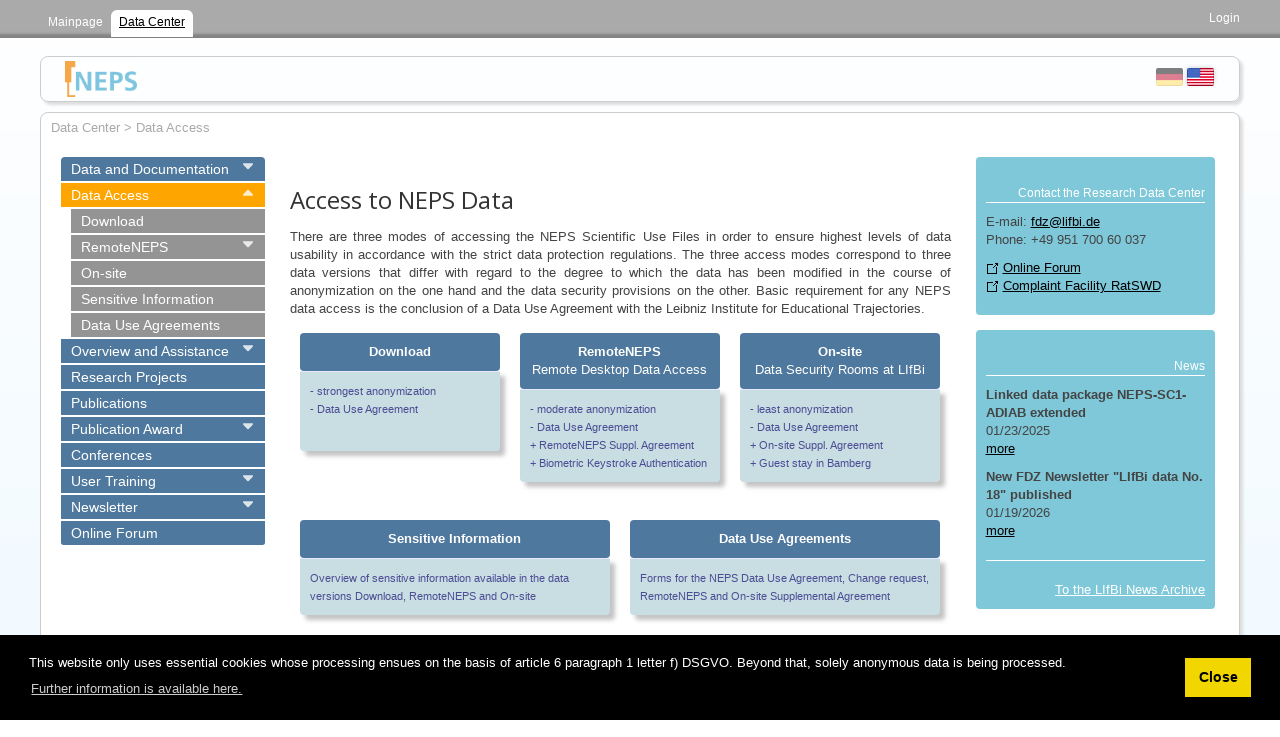

--- FILE ---
content_type: text/html; charset=utf-8
request_url: https://www.neps-data.de/Data-Center/Data-Access
body_size: 73992
content:
<!DOCTYPE html>
<html  lang="en-US">
<head id="Head"><meta content="text/html; charset=UTF-8" http-equiv="Content-Type" />
<meta name="REVISIT-AFTER" content="1 DAYS" />
<meta name="RATING" content="GENERAL" />
<meta name="RESOURCE-TYPE" content="DOCUMENT" />
<meta content="text/javascript" http-equiv="Content-Script-Type" />
<meta content="text/css" http-equiv="Content-Style-Type" />
<title>
	NEPS > Data Center > Data Access
</title><meta id="MetaKeywords" name="KEYWORDS" content="NEPS, Nationales Bildungspanel, National Educational Panel Study, Bildungsforschung, Universität Bamberg" /><meta id="MetaRobots" name="ROBOTS" content="INDEX, FOLLOW" /><link href="/Resources/Shared/stylesheets/dnndefault/7.0.0/default.css?cdv=2484" type="text/css" rel="stylesheet"/><link href="/DesktopModules/HTML/module.css?cdv=2484" type="text/css" rel="stylesheet"/><link href="/Resources/Shared/Components/CookieConsent/cookieconsent.min.css?cdv=2484" type="text/css" rel="stylesheet"/><link href="/Portals/_default/Skins/ProjectNeps/skin.css?cdv=2484" type="text/css" rel="stylesheet"/><link href="/Portals/_default/Skins/ProjectNeps/ProjectNepsSlim.css?cdv=2484" type="text/css" rel="stylesheet"/><link href="/Portals/_default/Containers/ProjectNepsContainer/container.css?cdv=2484" type="text/css" rel="stylesheet"/><link href="/Portals/_default/Containers/ProjectNepsContainer/Title.css?cdv=2484" type="text/css" rel="stylesheet"/><link href="/Portals/_default/Containers/ProjectNepsContainer/Footer.css?cdv=2484" type="text/css" rel="stylesheet"/><link href="/Portals/_default/Containers/ProjectNepsContainer/Border_LightBlue.css?cdv=2484" type="text/css" rel="stylesheet"/><link href="/Portals/0/portal.css?cdv=2484" type="text/css" rel="stylesheet"/><link href="/Portals/_default/Skins/ProjectNeps/Menus/SideNav/tabs-accordion.css?cdv=2484" type="text/css" rel="stylesheet"/><link href="/Portals/_default/Skins/ProjectNeps/css/bootstrap.css?cdv=2484" type="text/css" rel="stylesheet"/><link href="/Portals/_default/Skins/ProjectNeps/css/bootstrap-theme.css?cdv=2484" type="text/css" rel="stylesheet"/><script src="/Resources/libraries/jQuery/03_05_01/jquery.js?cdv=2484" type="text/javascript"></script><script src="/Resources/libraries/jQuery-Migrate/03_02_00/jquery-migrate.js?cdv=2484" type="text/javascript"></script><script src="/Resources/libraries/jQuery-UI/01_12_01/jquery-ui.js?cdv=2484" type="text/javascript"></script>
	<script type="text/javascript">DDRjQuery=window.DDRjQuery||jQuery;</script>
<link rel='SHORTCUT ICON' href='/Portals/0/favicon.ico?ver=XjFgtxhbFEV76pJI4nj44A%3d%3d' type='image/x-icon' />     
        
			    <script type="text/javascript">
			      var _gaq = _gaq || [];
			      _gaq.push(['_setAccount', '-']);
			      _gaq.push(['_trackPageview']);
			 
			      (function() {
				    var ga = document.createElement('script'); ga.type = 'text/javascript'; ga.async = true;
				    ga.src = ('https:' == document.location.protocol ? 'https://ssl' : 'http://www') + '.google-analytics.com/ga.js';
				    var s = document.getElementsByTagName('script')[0]; s.parentNode.insertBefore(ga, s);
			      })();
			    </script>
        
		  <meta name="viewport" content="initial-scale=1.0,width=device-width; maximum-scale=1.0; user-scalable=0;" /><meta http-equiv="X-UA-Compatible" content="IE=edge" /></head>
<body id="Body">
    
    <form method="post" action="/Data-Center/Data-Access" id="Form" enctype="multipart/form-data">
<div class="aspNetHidden">
<input type="hidden" name="__EVENTTARGET" id="__EVENTTARGET" value="" />
<input type="hidden" name="__EVENTARGUMENT" id="__EVENTARGUMENT" value="" />
<input type="hidden" name="__VIEWSTATE" id="__VIEWSTATE" value="HW7B6hFdgbdl7e64TWP9Jq1G+6RY3Be/V8sKdVy8IvXc7alrlrBBznkITlpPWqSByJWeZdKjlif34d4iTLqfo9KTfO/6+dSNTXR9czrxVcfMXq5PwoHj0/2lNsgv0zb46CXZbEOpH6LzRitGBuMTkea4+4jO/xNJ3mQi42ucSMu+sDXIHq+6aEuvznxmFOBMLDHD0VQS100O5zhMps0eR1LHiHRpV+nAJNPrh8LuCSchQxjh3bKCiQVNA6RorCkBMjzL/FW5d/0uEM8K" />
</div>

<script type="text/javascript">
//<![CDATA[
var theForm = document.forms['Form'];
if (!theForm) {
    theForm = document.Form;
}
function __doPostBack(eventTarget, eventArgument) {
    if (!theForm.onsubmit || (theForm.onsubmit() != false)) {
        theForm.__EVENTTARGET.value = eventTarget;
        theForm.__EVENTARGUMENT.value = eventArgument;
        theForm.submit();
    }
}
//]]>
</script>


<script src="/WebResource.axd?d=pynGkmcFUV16AVKRnuKWVWQSAyn4tE7sdpdTiSuRjX3qi2LTL95-_fqjHto1&amp;t=638286118241696996" type="text/javascript"></script>

<script type="text/javascript">if (!(window.DDR && window.DDR.Menu && window.DDR.Menu.Providers && window.DDR.Menu.Providers.Mega1)) document.write(unescape('%3Cscript src="/Portals/_default/Skins/ProjectNeps/Mega1/Mega1Menu.min.js" type="text/javascript"%3E%3C/script%3E'));</script><script type="text/javascript">if (!(window.Bootstrap3)) document.write(unescape('%3Cscript src="/Portals/_default/Skins/ProjectNeps/js/bootstrap.js" type="text/javascript"%3E%3C/script%3E'));</script>
<script src="/ScriptResource.axd?d=qph9tUZ6hGMLTwhoodX2pu4OaLhDLxGfYE05Xws0c2AhqpU4ursa4Ofx92Lsoevz8q2F718PG6d3kpWoruD-Nm1I5YI1&amp;t=f2cd5c5" type="text/javascript"></script>
<script src="/ScriptResource.axd?d=TvpD2YGOOsCaUh6tjErOpu93ceJvqMJH_mWtu2M6E8ugOKXE682YqGaBp1yk-Lq_UkCWderLXzrfD8TVpN9fHdwiEWDBx1hLqvqkSQ2&amp;t=f2cd5c5" type="text/javascript"></script>
<div class="aspNetHidden">

	<input type="hidden" name="__VIEWSTATEGENERATOR" id="__VIEWSTATEGENERATOR" value="CA0B0334" />
	<input type="hidden" name="__EVENTVALIDATION" id="__EVENTVALIDATION" value="ORO3we73YkOAh5CIL9J17WxxjkK8Ve9jduH7jO/sS8ihwhc8S55IrBb37BN66/2uWWWsOzd4NXZimxvKQkJvzk7gLf/cgHsaf5iEzcirhnxwg4Zk" />
</div><script src="/Resources/Shared/Components/CookieConsent/cookieconsent.min.js?cdv=2484" type="text/javascript"></script><script src="/js/dnn.modalpopup.js?cdv=2484" type="text/javascript"></script><script src="/js/dnncore.js?cdv=2484" type="text/javascript"></script><script src="/js/dnn.cookieconsent.js?cdv=2484" type="text/javascript"></script>
<script type="text/javascript">
//<![CDATA[
Sys.WebForms.PageRequestManager._initialize('ScriptManager', 'Form', [], [], [], 90, '');
//]]>
</script>

        
        
        
<!--CDF(Javascript|/js/dnn.js?cdv=2484|DnnFormBottomProvider|130)-->

<!-- ** IE PATCHES ** START-->


<!--[if (gte IE 6)&(lte IE 8)]> <script type = "text/javascript" src="/Portals/_default/Skins/ProjectNeps/js/selectivizr-min.js" type="text/javascript"></script> <![endif]-->

<!--[if (gte IE 6)&(lte IE 8)]> <script type = "text/javascript" src="/Portals/_default/Skins/ProjectNeps/js/respond.min.js" type="text/javascript"></script> <![endif]-->

<!--[if (gte IE 6)&(lte IE 8)]> <script type = "text/javascript" src="/Portals/_default/Skins/ProjectNeps/js/html5shiv.min.js" type="text/javascript"></script> <![endif]-->

<!-- ** IE PATCHES ** END-->

<link href='https://fonts.googleapis.com/css?family=Open+Sans:400,600' rel='stylesheet' type='text/css'/>

<script type = "text/javascript" src="/Portals/_default/Skins/ProjectNeps/js/bootstrap.min.js"></script>

<script type = "text/javascript" src="/Portals/_default/Skins/ProjectNeps/js/neps.scripts.js"></script>

<script type = "text/javascript" src="/Portals/_default/Skins/ProjectNeps/js/lifbi.users.js"></script>

<div id="body_wrapper">
<div id="main_wrapper">

<div class="popup_blur_container"></div>
<div class="popup_image_container"></div>


<div id="container_statusbar" class="annotation"> 
    <div id="container_statusbar_content">
        <!-- MENU ROOT-->
        <div id="container_nav">     
                <script type="text/javascript">
			DDR.Menu.registerMenu('dnn_ctl01', {MenuStyle:"Mega1",Columns:3});
		</script><div id="dnn_ctl01">
  <ul>
    <li nid="203"><a href="https://www.neps-data.de/Mainpage"><span>Mainpage</span></a></li>
    <li nid="290" class="breadcrumb"><a href="https://www.neps-data.de/Mainpage"><span>Data Center</span></a><ul nid="290">
        <li nid="294"><a href="https://www.neps-data.de/Data-Center/Data-and-Documentation"><span>Data and Documentation</span></a><ul nid="294">
            <li nid="3374"><a href="https://www.neps-data.de/Data-Center/Data-and-Documentation/NEPS-Data-Portfolio"><span>NEPS Data Portfolio</span></a></li>
            <li nid="2474"><a href="https://www.neps-data.de/Data-Center/Data-and-Documentation/SC1-Newborns"><span>SC1 Newborns</span></a><ul nid="2474">
                <li nid="2476"><a href="https://www.neps-data.de/Data-Center/Data-and-Documentation/SC1-Newborns/Data-and-Citation"><span>Data and Citation</span></a></li>
                <li nid="2478"><a href="https://www.neps-data.de/Data-Center/Data-and-Documentation/SC1-Newborns/Documentation"><span>Documentation</span></a></li>
                <li nid="5012"><a href="https://www.neps-data.de/Data-Center/Data-and-Documentation/SC1-Newborns/NEPS-SC1-ADIAB"><span>NEPS-SC1-ADIAB</span></a></li>
              </ul>
            </li>
            <li nid="841"><a href="https://www.neps-data.de/Data-Center/Data-and-Documentation/SC2-Kindergarten"><span>SC2 Kindergarten</span></a><ul nid="841">
                <li nid="2424"><a href="https://www.neps-data.de/Data-Center/Data-and-Documentation/SC2-Kindergarten/Data-and-Citation"><span>Data and Citation</span></a></li>
                <li nid="2458"><a href="https://www.neps-data.de/sc2"><span>Documentation</span></a></li>
              </ul>
            </li>
            <li nid="843"><a href="https://www.neps-data.de/Data-Center/Data-and-Documentation/SC3-Grade-5"><span>SC3 Grade 5</span></a><ul nid="843">
                <li nid="2426"><a href="https://www.neps-data.de/Data-Center/Data-and-Documentation/SC3-Grade-5/Data-and-Citation"><span>Data and Citation</span></a></li>
                <li nid="2460"><a href="https://www.neps-data.de/Data-Center/Data-and-Documentation/SC3-Grade-5/Documentation"><span>Documentation</span></a></li>
              </ul>
            </li>
            <li nid="845"><a href="https://www.neps-data.de/Data-Center/Data-and-Documentation/SC4-Grade-9"><span>SC4 Grade 9</span></a><ul nid="845">
                <li nid="2440"><a href="https://www.neps-data.de/Data-Center/Data-and-Documentation/SC4-Grade-9/Data-and-Citation"><span>Data and Citation</span></a></li>
                <li nid="2468"><a href="https://www.neps-data.de/sc4"><span>Documentation</span></a></li>
                <li nid="4896"><a href="https://www.neps-data.de/Data-Center/Data-and-Documentation/SC4-Grade-9/NEPS-SC4-ADIAB"><span>NEPS-SC4-ADIAB</span></a></li>
                <li nid="5380"><a href="https://www.neps-data.de/Data-Center/Data-and-Documentation/SC4-Grade-9/CILS4NEPS"><span>CILS4NEPS</span></a></li>
              </ul>
            </li>
            <li nid="932"><a href="https://www.neps-data.de/Data-Center/Data-and-Documentation/SC5-Students"><span>SC5 Students</span></a><ul nid="932">
                <li nid="2432"><a href="https://www.neps-data.de/Data-Center/Data-and-Documentation/SC5-Students/Data-and-Citation"><span>Data and Citation</span></a></li>
                <li nid="2470"><a href="https://www.neps-data.de/Data-Center/Data-and-Documentation/SC5-Students/Documentation"><span>Documentation</span></a></li>
                <li nid="5079"><a href="https://www.neps-data.de/Data-Center/Data-and-Documentation/SC5-Students/NEPS-SC5-ADIAB"><span>NEPS-SC5-ADIAB</span></a></li>
              </ul>
            </li>
            <li nid="323"><a href="https://www.neps-data.de/Data-Center/Data-and-Documentation/SC6-Adults"><span>SC6 Adults</span></a><ul nid="323">
                <li nid="2434"><a href="https://www.neps-data.de/Data-Center/Data-and-Documentation/SC6-Adults/Data-and-Citation"><span>Data and Citation</span></a></li>
                <li nid="2472"><a href="https://www.neps-data.de/Data-Center/Data-and-Documentation/SC6-Adults/Documentation"><span>Documentation</span></a></li>
                <li nid="3884"><a href="https://www.neps-data.de/Data-Center/Data-and-Documentation/SC6-Adults/NEPS-SC6-ADIAB"><span>NEPS-SC6-ADIAB</span></a></li>
                <li nid="5081"><span>SC5-ADIAB</span></li>
              </ul>
            </li>
            <li nid="5456"><a href="https://www.neps-data.de/Data-Center/Data-and-Documentation/SC8-Grade-5"><span>SC8 Grade 5</span></a><ul nid="5456">
                <li nid="5458"><a href="https://www.neps-data.de/Data-Center/Data-and-Documentation/SC8-Grade-5/Data-and-Citation"><span>Data and Citation</span></a></li>
                <li nid="5460"><a href="https://www.neps-data.de/Data-Center/Data-and-Documentation/SC8-Grade-5/Documentation"><span>Documentation</span></a></li>
              </ul>
            </li>
            <li nid="5491"><a href="https://www.neps-data.de/Data-Center/Data-and-Documentation/NEPScomp"><span>NEPScomp</span></a></li>
            <li nid="4990"><a href="https://www.neps-data.de/Data-Center/Data-and-Documentation/NEPS-C"><span>NEPS-C</span></a></li>
            <li nid="4894"><a href="https://www.neps-data.de/Data-Center/Data-and-Documentation/NEPS-ADIAB"><span>NEPS-ADIAB</span></a></li>
            <li nid="859"><a href="https://www.neps-data.de/Data-Center/Data-and-Documentation/Study-Thuringia"><span>Study Thuringia</span></a><ul nid="859">
                <li nid="2412"><a href="https://www.neps-data.de/Data-Center/Data-and-Documentation/Study-Thuringia/Data-and-Citation"><span>Data and Citation</span></a></li>
                <li nid="2414"><a href="https://www.neps-data.de/Data-Center/Data-and-Documentation/Study-Thuringia/Documentation"><span>Documentation</span></a></li>
              </ul>
            </li>
            <li nid="943"><a href="https://www.neps-data.de/Data-Center/Data-and-Documentation/Study-Baden-Wuertt"><span>Study Baden-Wuertt.</span></a><ul nid="943">
                <li nid="2436"><a href="https://www.neps-data.de/Data-Center/Data-and-Documentation/Study-Baden-Wuertt/Data-and-Citation"><span>Data and Citation</span></a></li>
                <li nid="2482"><a href="https://www.neps-data.de/Data-Center/Data-and-Documentation/Study-Baden-Wuertt/Documentation"><span>Documentation</span></a></li>
              </ul>
            </li>
          </ul>
        </li>
        <li nid="296" class="selected breadcrumb"><a href="https://www.neps-data.de/Data-Center/Data-Access"><span>Data Access</span></a><ul nid="296">
            <li nid="503"><a href="https://www.neps-data.de/Data-Center/Data-Access/Download"><span>Download</span></a></li>
            <li nid="302"><a href="https://www.neps-data.de/Data-Center/Data-Access/RemoteNEPS"><span>RemoteNEPS</span></a><ul nid="302">
                <li nid="4985"><a href="https://www.neps-data.de/Data-Center/Data-Access/RemoteNEPS/Guide-RemoteNEPS"><span>Guide RemoteNEPS</span></a></li>
                <li nid="4987"><a href="https://www.neps-data.de/Data-Center/Data-Access/RemoteNEPS/Guide-Export-Import"><span>Guide Export Import</span></a></li>
                <li nid="579"><a href="https://www.neps-data.de/Data-Center/Data-Access/RemoteNEPS/FAQ-RemoteNEPS"><span>FAQ RemoteNEPS</span></a></li>
              </ul>
            </li>
            <li nid="321"><a href="https://www.neps-data.de/Data-Center/Data-Access/On-site"><span>On-site</span></a></li>
            <li nid="3418"><a href="https://www.neps-data.de/Data-Center/Data-Access/Sensitive-Information"><span>Sensitive Information</span></a></li>
            <li nid="444"><a href="https://www.neps-data.de/Data-Center/Data-Access/Data-Use-Agreements"><span>Data Use Agreements</span></a></li>
          </ul>
        </li>
        <li nid="2659"><a href="https://www.neps-data.de/Data-Center/Overview-and-Assistance"><span>Overview and Assistance</span></a><ul nid="2659">
            <li nid="794"><a href="https://variablesearch.lifbi.de/"><span>Variable Search</span></a></li>
            <li nid="2319"><a href="https://www.neps-data.de/Data-Center/Research-Data/Instrumente-en-US"><span>Instruments</span></a></li>
            <li nid="2713"><a href="https://www.neps-data.de/Data-Center/Overview-and-Assistance/Zeitplan-en-US"><span>Release Schedule</span></a></li>
            <li nid="2328"><a href="https://www.neps-data.de/Data-Center/Overview-and-Assistance/Regional-Data"><span>Regional Data</span></a></li>
            <li nid="2284"><a href="https://www.neps-data.de/Data-Center/Overview-and-Assistance/Stata-Tools"><span>Stata Tools</span></a></li>
            <li nid="4963"><a href="https://www.neps-data.de/Data-Center/Overview-and-Assistance/Plausible-Values"><span>Plausible Values</span></a></li>
            <li nid="3233"><a href="https://www.neps-data.de/Data-Center/Overview-and-Assistance/Campus-Files"><span>Campus Files</span></a></li>
          </ul>
        </li>
        <li nid="489"><a href="https://www.neps-data.de/Data-Center/Research-Projects"><span>Research Projects</span></a></li>
        <li nid="517"><a href="https://www.lifbi.de/en-us/Start/Research/Large-Scale-Projects/NEPS-National-Educational-Panel-Study/Neps-Publications"><span>Publications</span></a></li>
        <li nid="2768"><a href="https://www.neps-data.de/Data-Center/Publication-Award"><span>Publication Award</span></a><ul nid="2768">
            <li nid="3235"><a href="https://www.neps-data.de/Data-Center/Publication-Award/Award-Winners"><span>Award Winners</span></a></li>
          </ul>
        </li>
        <li nid="3699"><a href="https://www.neps-data.de/Data-Center/Conferences"><span>Conferences</span></a></li>
        <li nid="298"><a href="https://www.neps-data.de/Data-Center/User-Training"><span>User Training</span></a><ul nid="298">
            <li nid="873"><a href="https://www.neps-data.de/Data-Center/User-Training/Downloads"><span>Downloads</span></a></li>
          </ul>
        </li>
        <li nid="411"><a href="https://www.neps-data.de/Data-Center/Questions-for-the-RDC/Mailing-List-dataneps"><span>Newsletter</span></a><ul nid="411">
            <li nid="4339"><a href="https://www.neps-data.de/Data-Center/Newsletter/Newsletter-Archive"><span>Newsletter Archive</span></a></li>
          </ul>
        </li>
        <li nid="4958"><a href="https://www.neps-data.de/Data-Center/NEPSforum"><span>Online Forum</span></a></li>
      </ul>
    </li>
  </ul>
</div>
        </div>
        
        <div id="container_login">
            

            <a id="dnn_dnnLOGIN_loginLink" title="Login" class="SkinObject" rel="nofollow" onclick="this.disabled=true;" href="https://www.neps-data.de/Register_en?returnurl=%2fData-Center%2fData-Access">Login</a>

        </div>     
    </div>  
</div>

<!-- TOPBAR -->
<div id="container_topbar_slim">
    <div id="container_topbar_content">
          
        <div id="container_logo">
            <a id="dnn_dnnLogo_imgLogo" href="/"><img src="../Portals/_default/Skins/ProjectNeps/logo_web.jpg" alt="" /></a>
        </div>  
        <div id="container_topfunctions"> 
            <div id="container_languages">
                <div class="language-object" >

<a href="https://www.neps-data.de/Datenzentrum/Datenzugangswege" class="language" title="Deutsch (Deutschland)"><img src="/images/Flags/de-DE.gif" alt="Deutsch (Deutschland)" border="0" /></a> <a href="https://www.neps-data.de/Data-Center/Data-Access" class="language_selected" title="English (United States)"><img src="/images/Flags/en-US.gif" alt="English (United States)" border="0"/></a>
</div>
            </div>
        </div>  
    </div> 
</div>     
     


<div id="container_content_small">
        
    
    <div id="container_breadcrump">
        <span id="dnn_BREADCRUMB1_lblBreadCrumb" itemprop="breadcrumb" itemscope="" itemtype="https://schema.org/breadcrumb"><span itemscope itemtype="http://schema.org/BreadcrumbList"><span itemprop="itemListElement" itemscope itemtype="http://schema.org/ListItem"><a href="https://www.neps-data.de/Mainpage" class="BreadCrumb" itemprop="item"><span itemprop="name">Data Center</span></a><meta itemprop="position" content="1" /></span> > <span itemprop="itemListElement" itemscope itemtype="http://schema.org/ListItem"><a href="https://www.neps-data.de/Data-Center/Data-Access" class="BreadCrumb" itemprop="item"><span itemprop="name">Data Access</span></a><meta itemprop="position" content="2" /></span></span></span>
    </div>
    <div id="dnn_TopPane" class="TopPane DNNEmptyPane"></div>
	<div class="columnPanes">
	    <div class="columnLeft col">
               

<div class="SideNavContainer" >
        <div>
                <div  class="first">
                        <div class="node level-0 ">
                            <a href="https://www.neps-data.de/Data-Center/Data-and-Documentation">Data and Documentation</a>
                                <span id="children_0" type="button" class="sidebar__toggle pull-right">
                                    <div class="sidebar__toggle__iconup sidebar__toggle--show">
                                        <svg width="1em" height="1em" viewBox="0 0 16 16" class="bi bi-caret-down-fill" fill="white" xmlns="http://www.w3.org/2000/svg">
                                            <path d="M7.247 11.14L2.451 5.658C1.885 5.013 2.345 4 3.204 4h9.592a1 1 0 0 1 .753 1.659l-4.796 5.48a1 1 0 0 1-1.506 0z" />
                                        </svg>
                                    </div>
									<div class="sidebar__toggle__icondown sidebar__toggle--hide">
                                       <svg width="1em" height="1em" viewBox="0 0 16 16" class="bi bi-caret-up-fill" fill="white" xmlns="http://www.w3.org/2000/svg">
										  <path d="M7.247 4.86l-4.796 5.481c-.566.647-.106 1.659.753 1.659h9.592a1 1 0 0 0 .753-1.659l-4.796-5.48a1 1 0 0 0-1.506 0z"/>
										</svg>
                                    </div>
                                </span>
                        </div>
													<div class="node-children children_0 expandNode">
								        <div>
                <div  class="first">
                        <div class="node level-1 ">
                            <a href="https://www.neps-data.de/Data-Center/Data-and-Documentation/NEPS-Data-Portfolio">NEPS Data Portfolio</a>
                        </div>
						
                    </div>
                <div >
                        <div class="node level-1 ">
                            <a href="https://www.neps-data.de/Data-Center/Data-and-Documentation/SC1-Newborns">SC1 Newborns</a>
                                <span id="children_0_1" type="button" class="sidebar__toggle pull-right">
                                    <div class="sidebar__toggle__iconup sidebar__toggle--show">
                                        <svg width="1em" height="1em" viewBox="0 0 16 16" class="bi bi-caret-down-fill" fill="white" xmlns="http://www.w3.org/2000/svg">
                                            <path d="M7.247 11.14L2.451 5.658C1.885 5.013 2.345 4 3.204 4h9.592a1 1 0 0 1 .753 1.659l-4.796 5.48a1 1 0 0 1-1.506 0z" />
                                        </svg>
                                    </div>
									<div class="sidebar__toggle__icondown sidebar__toggle--hide">
                                       <svg width="1em" height="1em" viewBox="0 0 16 16" class="bi bi-caret-up-fill" fill="white" xmlns="http://www.w3.org/2000/svg">
										  <path d="M7.247 4.86l-4.796 5.481c-.566.647-.106 1.659.753 1.659h9.592a1 1 0 0 0 .753-1.659l-4.796-5.48a1 1 0 0 0-1.506 0z"/>
										</svg>
                                    </div>
                                </span>
                        </div>
													<div class="node-children children_0_1 expandNode">
								        <div>
                <div  class="first">
                        <div class="node level-2 ">
                            <a href="https://www.neps-data.de/Data-Center/Data-and-Documentation/SC1-Newborns/Data-and-Citation">Data and Citation</a>
                        </div>
						
                    </div>
                <div >
                        <div class="node level-2 ">
                            <a href="https://www.neps-data.de/Data-Center/Data-and-Documentation/SC1-Newborns/Documentation">Documentation</a>
                        </div>
						
                    </div>
                <div  class="last">
                        <div class="node level-2 ">
                            <a href="https://www.neps-data.de/Data-Center/Data-and-Documentation/SC1-Newborns/NEPS-SC1-ADIAB">NEPS-SC1-ADIAB</a>
                        </div>
						
                    </div>
        </div>    

							</div>

                    </div>
                <div >
                        <div class="node level-1 ">
                            <a href="https://www.neps-data.de/Data-Center/Data-and-Documentation/SC2-Kindergarten">SC2 Kindergarten</a>
                                <span id="children_0_1" type="button" class="sidebar__toggle pull-right">
                                    <div class="sidebar__toggle__iconup sidebar__toggle--show">
                                        <svg width="1em" height="1em" viewBox="0 0 16 16" class="bi bi-caret-down-fill" fill="white" xmlns="http://www.w3.org/2000/svg">
                                            <path d="M7.247 11.14L2.451 5.658C1.885 5.013 2.345 4 3.204 4h9.592a1 1 0 0 1 .753 1.659l-4.796 5.48a1 1 0 0 1-1.506 0z" />
                                        </svg>
                                    </div>
									<div class="sidebar__toggle__icondown sidebar__toggle--hide">
                                       <svg width="1em" height="1em" viewBox="0 0 16 16" class="bi bi-caret-up-fill" fill="white" xmlns="http://www.w3.org/2000/svg">
										  <path d="M7.247 4.86l-4.796 5.481c-.566.647-.106 1.659.753 1.659h9.592a1 1 0 0 0 .753-1.659l-4.796-5.48a1 1 0 0 0-1.506 0z"/>
										</svg>
                                    </div>
                                </span>
                        </div>
													<div class="node-children children_0_1 expandNode">
								        <div>
                <div  class="first">
                        <div class="node level-2 ">
                            <a href="https://www.neps-data.de/Data-Center/Data-and-Documentation/SC2-Kindergarten/Data-and-Citation">Data and Citation</a>
                        </div>
						
                    </div>
                <div  class="last">
                        <div class="node level-2 ">
                            <a href="https://www.neps-data.de/sc2">Documentation</a>
                        </div>
						
                    </div>
        </div>    

							</div>

                    </div>
                <div >
                        <div class="node level-1 ">
                            <a href="https://www.neps-data.de/Data-Center/Data-and-Documentation/SC3-Grade-5">SC3 Grade 5</a>
                                <span id="children_0_1" type="button" class="sidebar__toggle pull-right">
                                    <div class="sidebar__toggle__iconup sidebar__toggle--show">
                                        <svg width="1em" height="1em" viewBox="0 0 16 16" class="bi bi-caret-down-fill" fill="white" xmlns="http://www.w3.org/2000/svg">
                                            <path d="M7.247 11.14L2.451 5.658C1.885 5.013 2.345 4 3.204 4h9.592a1 1 0 0 1 .753 1.659l-4.796 5.48a1 1 0 0 1-1.506 0z" />
                                        </svg>
                                    </div>
									<div class="sidebar__toggle__icondown sidebar__toggle--hide">
                                       <svg width="1em" height="1em" viewBox="0 0 16 16" class="bi bi-caret-up-fill" fill="white" xmlns="http://www.w3.org/2000/svg">
										  <path d="M7.247 4.86l-4.796 5.481c-.566.647-.106 1.659.753 1.659h9.592a1 1 0 0 0 .753-1.659l-4.796-5.48a1 1 0 0 0-1.506 0z"/>
										</svg>
                                    </div>
                                </span>
                        </div>
													<div class="node-children children_0_1 expandNode">
								        <div>
                <div  class="first">
                        <div class="node level-2 ">
                            <a href="https://www.neps-data.de/Data-Center/Data-and-Documentation/SC3-Grade-5/Data-and-Citation">Data and Citation</a>
                        </div>
						
                    </div>
                <div  class="last">
                        <div class="node level-2 ">
                            <a href="https://www.neps-data.de/Data-Center/Data-and-Documentation/SC3-Grade-5/Documentation">Documentation</a>
                        </div>
						
                    </div>
        </div>    

							</div>

                    </div>
                <div >
                        <div class="node level-1 ">
                            <a href="https://www.neps-data.de/Data-Center/Data-and-Documentation/SC4-Grade-9">SC4 Grade 9</a>
                                <span id="children_0_1" type="button" class="sidebar__toggle pull-right">
                                    <div class="sidebar__toggle__iconup sidebar__toggle--show">
                                        <svg width="1em" height="1em" viewBox="0 0 16 16" class="bi bi-caret-down-fill" fill="white" xmlns="http://www.w3.org/2000/svg">
                                            <path d="M7.247 11.14L2.451 5.658C1.885 5.013 2.345 4 3.204 4h9.592a1 1 0 0 1 .753 1.659l-4.796 5.48a1 1 0 0 1-1.506 0z" />
                                        </svg>
                                    </div>
									<div class="sidebar__toggle__icondown sidebar__toggle--hide">
                                       <svg width="1em" height="1em" viewBox="0 0 16 16" class="bi bi-caret-up-fill" fill="white" xmlns="http://www.w3.org/2000/svg">
										  <path d="M7.247 4.86l-4.796 5.481c-.566.647-.106 1.659.753 1.659h9.592a1 1 0 0 0 .753-1.659l-4.796-5.48a1 1 0 0 0-1.506 0z"/>
										</svg>
                                    </div>
                                </span>
                        </div>
													<div class="node-children children_0_1 expandNode">
								        <div>
                <div  class="first">
                        <div class="node level-2 ">
                            <a href="https://www.neps-data.de/Data-Center/Data-and-Documentation/SC4-Grade-9/Data-and-Citation">Data and Citation</a>
                        </div>
						
                    </div>
                <div >
                        <div class="node level-2 ">
                            <a href="https://www.neps-data.de/sc4">Documentation</a>
                        </div>
						
                    </div>
                <div >
                        <div class="node level-2 ">
                            <a href="https://www.neps-data.de/Data-Center/Data-and-Documentation/SC4-Grade-9/NEPS-SC4-ADIAB">NEPS-SC4-ADIAB</a>
                        </div>
						
                    </div>
                <div  class="last">
                        <div class="node level-2 ">
                            <a href="https://www.neps-data.de/Data-Center/Data-and-Documentation/SC4-Grade-9/CILS4NEPS">CILS4NEPS</a>
                        </div>
						
                    </div>
        </div>    

							</div>

                    </div>
                <div >
                        <div class="node level-1 ">
                            <a href="https://www.neps-data.de/Data-Center/Data-and-Documentation/SC5-Students">SC5 Students</a>
                                <span id="children_0_1" type="button" class="sidebar__toggle pull-right">
                                    <div class="sidebar__toggle__iconup sidebar__toggle--show">
                                        <svg width="1em" height="1em" viewBox="0 0 16 16" class="bi bi-caret-down-fill" fill="white" xmlns="http://www.w3.org/2000/svg">
                                            <path d="M7.247 11.14L2.451 5.658C1.885 5.013 2.345 4 3.204 4h9.592a1 1 0 0 1 .753 1.659l-4.796 5.48a1 1 0 0 1-1.506 0z" />
                                        </svg>
                                    </div>
									<div class="sidebar__toggle__icondown sidebar__toggle--hide">
                                       <svg width="1em" height="1em" viewBox="0 0 16 16" class="bi bi-caret-up-fill" fill="white" xmlns="http://www.w3.org/2000/svg">
										  <path d="M7.247 4.86l-4.796 5.481c-.566.647-.106 1.659.753 1.659h9.592a1 1 0 0 0 .753-1.659l-4.796-5.48a1 1 0 0 0-1.506 0z"/>
										</svg>
                                    </div>
                                </span>
                        </div>
													<div class="node-children children_0_1 expandNode">
								        <div>
                <div  class="first">
                        <div class="node level-2 ">
                            <a href="https://www.neps-data.de/Data-Center/Data-and-Documentation/SC5-Students/Data-and-Citation">Data and Citation</a>
                        </div>
						
                    </div>
                <div >
                        <div class="node level-2 ">
                            <a href="https://www.neps-data.de/Data-Center/Data-and-Documentation/SC5-Students/Documentation">Documentation</a>
                        </div>
						
                    </div>
                <div  class="last">
                        <div class="node level-2 ">
                            <a href="https://www.neps-data.de/Data-Center/Data-and-Documentation/SC5-Students/NEPS-SC5-ADIAB">NEPS-SC5-ADIAB</a>
                        </div>
						
                    </div>
        </div>    

							</div>

                    </div>
                <div >
                        <div class="node level-1 ">
                            <a href="https://www.neps-data.de/Data-Center/Data-and-Documentation/SC6-Adults">SC6 Adults</a>
                                <span id="children_0_1" type="button" class="sidebar__toggle pull-right">
                                    <div class="sidebar__toggle__iconup sidebar__toggle--show">
                                        <svg width="1em" height="1em" viewBox="0 0 16 16" class="bi bi-caret-down-fill" fill="white" xmlns="http://www.w3.org/2000/svg">
                                            <path d="M7.247 11.14L2.451 5.658C1.885 5.013 2.345 4 3.204 4h9.592a1 1 0 0 1 .753 1.659l-4.796 5.48a1 1 0 0 1-1.506 0z" />
                                        </svg>
                                    </div>
									<div class="sidebar__toggle__icondown sidebar__toggle--hide">
                                       <svg width="1em" height="1em" viewBox="0 0 16 16" class="bi bi-caret-up-fill" fill="white" xmlns="http://www.w3.org/2000/svg">
										  <path d="M7.247 4.86l-4.796 5.481c-.566.647-.106 1.659.753 1.659h9.592a1 1 0 0 0 .753-1.659l-4.796-5.48a1 1 0 0 0-1.506 0z"/>
										</svg>
                                    </div>
                                </span>
                        </div>
													<div class="node-children children_0_1 expandNode">
								        <div>
                <div  class="first">
                        <div class="node level-2 ">
                            <a href="https://www.neps-data.de/Data-Center/Data-and-Documentation/SC6-Adults/Data-and-Citation">Data and Citation</a>
                        </div>
						
                    </div>
                <div >
                        <div class="node level-2 ">
                            <a href="https://www.neps-data.de/Data-Center/Data-and-Documentation/SC6-Adults/Documentation">Documentation</a>
                        </div>
						
                    </div>
                <div >
                        <div class="node level-2 ">
                            <a href="https://www.neps-data.de/Data-Center/Data-and-Documentation/SC6-Adults/NEPS-SC6-ADIAB">NEPS-SC6-ADIAB</a>
                        </div>
						
                    </div>
                <div  class="last">
						
                    </div>
        </div>    

							</div>

                    </div>
                <div >
                        <div class="node level-1 ">
                            <a href="https://www.neps-data.de/Data-Center/Data-and-Documentation/SC8-Grade-5">SC8 Grade 5</a>
                                <span id="children_0_1" type="button" class="sidebar__toggle pull-right">
                                    <div class="sidebar__toggle__iconup sidebar__toggle--show">
                                        <svg width="1em" height="1em" viewBox="0 0 16 16" class="bi bi-caret-down-fill" fill="white" xmlns="http://www.w3.org/2000/svg">
                                            <path d="M7.247 11.14L2.451 5.658C1.885 5.013 2.345 4 3.204 4h9.592a1 1 0 0 1 .753 1.659l-4.796 5.48a1 1 0 0 1-1.506 0z" />
                                        </svg>
                                    </div>
									<div class="sidebar__toggle__icondown sidebar__toggle--hide">
                                       <svg width="1em" height="1em" viewBox="0 0 16 16" class="bi bi-caret-up-fill" fill="white" xmlns="http://www.w3.org/2000/svg">
										  <path d="M7.247 4.86l-4.796 5.481c-.566.647-.106 1.659.753 1.659h9.592a1 1 0 0 0 .753-1.659l-4.796-5.48a1 1 0 0 0-1.506 0z"/>
										</svg>
                                    </div>
                                </span>
                        </div>
													<div class="node-children children_0_1 expandNode">
								        <div>
                <div  class="first">
                        <div class="node level-2 ">
                            <a href="https://www.neps-data.de/Data-Center/Data-and-Documentation/SC8-Grade-5/Data-and-Citation">Data and Citation</a>
                        </div>
						
                    </div>
                <div  class="last">
                        <div class="node level-2 ">
                            <a href="https://www.neps-data.de/Data-Center/Data-and-Documentation/SC8-Grade-5/Documentation">Documentation</a>
                        </div>
						
                    </div>
        </div>    

							</div>

                    </div>
                <div >
                        <div class="node level-1 ">
                            <a href="https://www.neps-data.de/Data-Center/Data-and-Documentation/NEPScomp">NEPScomp</a>
                        </div>
						
                    </div>
                <div >
                        <div class="node level-1 ">
                            <a href="https://www.neps-data.de/Data-Center/Data-and-Documentation/NEPS-C">NEPS-C</a>
                        </div>
						
                    </div>
                <div >
                        <div class="node level-1 ">
                            <a href="https://www.neps-data.de/Data-Center/Data-and-Documentation/NEPS-ADIAB">NEPS-ADIAB</a>
                        </div>
						
                    </div>
                <div >
                        <div class="node level-1 ">
                            <a href="https://www.neps-data.de/Data-Center/Data-and-Documentation/Study-Thuringia">Study Thuringia</a>
                                <span id="children_0_1" type="button" class="sidebar__toggle pull-right">
                                    <div class="sidebar__toggle__iconup sidebar__toggle--show">
                                        <svg width="1em" height="1em" viewBox="0 0 16 16" class="bi bi-caret-down-fill" fill="white" xmlns="http://www.w3.org/2000/svg">
                                            <path d="M7.247 11.14L2.451 5.658C1.885 5.013 2.345 4 3.204 4h9.592a1 1 0 0 1 .753 1.659l-4.796 5.48a1 1 0 0 1-1.506 0z" />
                                        </svg>
                                    </div>
									<div class="sidebar__toggle__icondown sidebar__toggle--hide">
                                       <svg width="1em" height="1em" viewBox="0 0 16 16" class="bi bi-caret-up-fill" fill="white" xmlns="http://www.w3.org/2000/svg">
										  <path d="M7.247 4.86l-4.796 5.481c-.566.647-.106 1.659.753 1.659h9.592a1 1 0 0 0 .753-1.659l-4.796-5.48a1 1 0 0 0-1.506 0z"/>
										</svg>
                                    </div>
                                </span>
                        </div>
													<div class="node-children children_0_1 expandNode">
								        <div>
                <div  class="first">
                        <div class="node level-2 ">
                            <a href="https://www.neps-data.de/Data-Center/Data-and-Documentation/Study-Thuringia/Data-and-Citation">Data and Citation</a>
                        </div>
						
                    </div>
                <div  class="last">
                        <div class="node level-2 ">
                            <a href="https://www.neps-data.de/Data-Center/Data-and-Documentation/Study-Thuringia/Documentation">Documentation</a>
                        </div>
						
                    </div>
        </div>    

							</div>

                    </div>
                <div  class="last">
                        <div class="node level-1 ">
                            <a href="https://www.neps-data.de/Data-Center/Data-and-Documentation/Study-Baden-Wuertt">Study Baden-Wuertt.</a>
                                <span id="children_0_1" type="button" class="sidebar__toggle pull-right">
                                    <div class="sidebar__toggle__iconup sidebar__toggle--show">
                                        <svg width="1em" height="1em" viewBox="0 0 16 16" class="bi bi-caret-down-fill" fill="white" xmlns="http://www.w3.org/2000/svg">
                                            <path d="M7.247 11.14L2.451 5.658C1.885 5.013 2.345 4 3.204 4h9.592a1 1 0 0 1 .753 1.659l-4.796 5.48a1 1 0 0 1-1.506 0z" />
                                        </svg>
                                    </div>
									<div class="sidebar__toggle__icondown sidebar__toggle--hide">
                                       <svg width="1em" height="1em" viewBox="0 0 16 16" class="bi bi-caret-up-fill" fill="white" xmlns="http://www.w3.org/2000/svg">
										  <path d="M7.247 4.86l-4.796 5.481c-.566.647-.106 1.659.753 1.659h9.592a1 1 0 0 0 .753-1.659l-4.796-5.48a1 1 0 0 0-1.506 0z"/>
										</svg>
                                    </div>
                                </span>
                        </div>
													<div class="node-children children_0_1 expandNode">
								        <div>
                <div  class="first">
                        <div class="node level-2 ">
                            <a href="https://www.neps-data.de/Data-Center/Data-and-Documentation/Study-Baden-Wuertt/Data-and-Citation">Data and Citation</a>
                        </div>
						
                    </div>
                <div  class="last">
                        <div class="node level-2 ">
                            <a href="https://www.neps-data.de/Data-Center/Data-and-Documentation/Study-Baden-Wuertt/Documentation">Documentation</a>
                        </div>
						
                    </div>
        </div>    

							</div>

                    </div>
        </div>    

							</div>

                    </div>
                <div  class="selected active">
                        <div class="node level-0 imActive">
                            <a href="https://www.neps-data.de/Data-Center/Data-Access">Data Access</a>
                                <span id="children_0" type="button" class="sidebar__toggle pull-right">
                                    <div class="sidebar__toggle__iconup sidebar__toggle--hide">
                                        <svg width="1em" height="1em" viewBox="0 0 16 16" class="bi bi-caret-down-fill" fill="white" xmlns="http://www.w3.org/2000/svg">
                                            <path d="M7.247 11.14L2.451 5.658C1.885 5.013 2.345 4 3.204 4h9.592a1 1 0 0 1 .753 1.659l-4.796 5.48a1 1 0 0 1-1.506 0z" />
                                        </svg>
                                    </div>
									<div class="sidebar__toggle__icondown sidebar__toggle--show">
                                       <svg width="1em" height="1em" viewBox="0 0 16 16" class="bi bi-caret-up-fill" fill="white" xmlns="http://www.w3.org/2000/svg">
										  <path d="M7.247 4.86l-4.796 5.481c-.566.647-.106 1.659.753 1.659h9.592a1 1 0 0 0 .753-1.659l-4.796-5.48a1 1 0 0 0-1.506 0z"/>
										</svg>
                                    </div>
                                </span>
                        </div>
													<div class="node-children children_0 collapseNode">
								        <div>
                <div  class="first">
                        <div class="node level-1 ">
                            <a href="https://www.neps-data.de/Data-Center/Data-Access/Download">Download</a>
                        </div>
						
                    </div>
                <div >
                        <div class="node level-1 ">
                            <a href="https://www.neps-data.de/Data-Center/Data-Access/RemoteNEPS">RemoteNEPS</a>
                                <span id="children_0_2" type="button" class="sidebar__toggle pull-right">
                                    <div class="sidebar__toggle__iconup sidebar__toggle--show">
                                        <svg width="1em" height="1em" viewBox="0 0 16 16" class="bi bi-caret-down-fill" fill="white" xmlns="http://www.w3.org/2000/svg">
                                            <path d="M7.247 11.14L2.451 5.658C1.885 5.013 2.345 4 3.204 4h9.592a1 1 0 0 1 .753 1.659l-4.796 5.48a1 1 0 0 1-1.506 0z" />
                                        </svg>
                                    </div>
									<div class="sidebar__toggle__icondown sidebar__toggle--hide">
                                       <svg width="1em" height="1em" viewBox="0 0 16 16" class="bi bi-caret-up-fill" fill="white" xmlns="http://www.w3.org/2000/svg">
										  <path d="M7.247 4.86l-4.796 5.481c-.566.647-.106 1.659.753 1.659h9.592a1 1 0 0 0 .753-1.659l-4.796-5.48a1 1 0 0 0-1.506 0z"/>
										</svg>
                                    </div>
                                </span>
                        </div>
													<div class="node-children children_0_2 expandNode">
								        <div>
                <div  class="first">
                        <div class="node level-2 ">
                            <a href="https://www.neps-data.de/Data-Center/Data-Access/RemoteNEPS/Guide-RemoteNEPS">Guide RemoteNEPS</a>
                        </div>
						
                    </div>
                <div >
                        <div class="node level-2 ">
                            <a href="https://www.neps-data.de/Data-Center/Data-Access/RemoteNEPS/Guide-Export-Import">Guide Export Import</a>
                        </div>
						
                    </div>
                <div  class="last">
                        <div class="node level-2 ">
                            <a href="https://www.neps-data.de/Data-Center/Data-Access/RemoteNEPS/FAQ-RemoteNEPS">FAQ RemoteNEPS</a>
                        </div>
						
                    </div>
        </div>    

							</div>

                    </div>
                <div >
                        <div class="node level-1 ">
                            <a href="https://www.neps-data.de/Data-Center/Data-Access/On-site">On-site</a>
                        </div>
						
                    </div>
                <div >
                        <div class="node level-1 ">
                            <a href="https://www.neps-data.de/Data-Center/Data-Access/Sensitive-Information">Sensitive Information</a>
                        </div>
						
                    </div>
                <div  class="last">
                        <div class="node level-1 ">
                            <a href="https://www.neps-data.de/Data-Center/Data-Access/Data-Use-Agreements">Data Use Agreements</a>
                        </div>
						
                    </div>
        </div>    

							</div>

                    </div>
                <div >
                        <div class="node level-0 ">
                            <a href="https://www.neps-data.de/Data-Center/Overview-and-Assistance">Overview and Assistance</a>
                                <span id="children_0" type="button" class="sidebar__toggle pull-right">
                                    <div class="sidebar__toggle__iconup sidebar__toggle--show">
                                        <svg width="1em" height="1em" viewBox="0 0 16 16" class="bi bi-caret-down-fill" fill="white" xmlns="http://www.w3.org/2000/svg">
                                            <path d="M7.247 11.14L2.451 5.658C1.885 5.013 2.345 4 3.204 4h9.592a1 1 0 0 1 .753 1.659l-4.796 5.48a1 1 0 0 1-1.506 0z" />
                                        </svg>
                                    </div>
									<div class="sidebar__toggle__icondown sidebar__toggle--hide">
                                       <svg width="1em" height="1em" viewBox="0 0 16 16" class="bi bi-caret-up-fill" fill="white" xmlns="http://www.w3.org/2000/svg">
										  <path d="M7.247 4.86l-4.796 5.481c-.566.647-.106 1.659.753 1.659h9.592a1 1 0 0 0 .753-1.659l-4.796-5.48a1 1 0 0 0-1.506 0z"/>
										</svg>
                                    </div>
                                </span>
                        </div>
													<div class="node-children children_0 expandNode">
								        <div>
                <div  class="first">
                        <div class="node level-1 ">
                            <a href="https://variablesearch.lifbi.de/">Variable Search</a>
                        </div>
						
                    </div>
                <div >
                        <div class="node level-1 ">
                            <a href="https://www.neps-data.de/Data-Center/Research-Data/Instrumente-en-US">Instruments</a>
                        </div>
						
                    </div>
                <div >
                        <div class="node level-1 ">
                            <a href="https://www.neps-data.de/Data-Center/Overview-and-Assistance/Zeitplan-en-US">Release Schedule</a>
                        </div>
						
                    </div>
                <div >
                        <div class="node level-1 ">
                            <a href="https://www.neps-data.de/Data-Center/Overview-and-Assistance/Regional-Data">Regional Data</a>
                        </div>
						
                    </div>
                <div >
                        <div class="node level-1 ">
                            <a href="https://www.neps-data.de/Data-Center/Overview-and-Assistance/Stata-Tools">Stata Tools</a>
                        </div>
						
                    </div>
                <div >
                        <div class="node level-1 ">
                            <a href="https://www.neps-data.de/Data-Center/Overview-and-Assistance/Plausible-Values">Plausible Values</a>
                        </div>
						
                    </div>
                <div  class="last">
                        <div class="node level-1 ">
                            <a href="https://www.neps-data.de/Data-Center/Overview-and-Assistance/Campus-Files">Campus Files</a>
                        </div>
						
                    </div>
        </div>    

							</div>

                    </div>
                <div >
                        <div class="node level-0 ">
                            <a href="https://www.neps-data.de/Data-Center/Research-Projects">Research Projects</a>
                        </div>
						
                    </div>
                <div >
                        <div class="node level-0 ">
                            <a href="https://www.lifbi.de/en-us/Start/Research/Large-Scale-Projects/NEPS-National-Educational-Panel-Study/Neps-Publications">Publications</a>
                        </div>
						
                    </div>
                <div >
                        <div class="node level-0 ">
                            <a href="https://www.neps-data.de/Data-Center/Publication-Award">Publication Award</a>
                                <span id="children_0" type="button" class="sidebar__toggle pull-right">
                                    <div class="sidebar__toggle__iconup sidebar__toggle--show">
                                        <svg width="1em" height="1em" viewBox="0 0 16 16" class="bi bi-caret-down-fill" fill="white" xmlns="http://www.w3.org/2000/svg">
                                            <path d="M7.247 11.14L2.451 5.658C1.885 5.013 2.345 4 3.204 4h9.592a1 1 0 0 1 .753 1.659l-4.796 5.48a1 1 0 0 1-1.506 0z" />
                                        </svg>
                                    </div>
									<div class="sidebar__toggle__icondown sidebar__toggle--hide">
                                       <svg width="1em" height="1em" viewBox="0 0 16 16" class="bi bi-caret-up-fill" fill="white" xmlns="http://www.w3.org/2000/svg">
										  <path d="M7.247 4.86l-4.796 5.481c-.566.647-.106 1.659.753 1.659h9.592a1 1 0 0 0 .753-1.659l-4.796-5.48a1 1 0 0 0-1.506 0z"/>
										</svg>
                                    </div>
                                </span>
                        </div>
													<div class="node-children children_0 expandNode">
								        <div>
                <div  class="first last">
                        <div class="node level-1 ">
                            <a href="https://www.neps-data.de/Data-Center/Publication-Award/Award-Winners">Award Winners</a>
                        </div>
						
                    </div>
        </div>    

							</div>

                    </div>
                <div >
                        <div class="node level-0 ">
                            <a href="https://www.neps-data.de/Data-Center/Conferences">Conferences</a>
                        </div>
						
                    </div>
                <div >
                        <div class="node level-0 ">
                            <a href="https://www.neps-data.de/Data-Center/User-Training">User Training</a>
                                <span id="children_0" type="button" class="sidebar__toggle pull-right">
                                    <div class="sidebar__toggle__iconup sidebar__toggle--show">
                                        <svg width="1em" height="1em" viewBox="0 0 16 16" class="bi bi-caret-down-fill" fill="white" xmlns="http://www.w3.org/2000/svg">
                                            <path d="M7.247 11.14L2.451 5.658C1.885 5.013 2.345 4 3.204 4h9.592a1 1 0 0 1 .753 1.659l-4.796 5.48a1 1 0 0 1-1.506 0z" />
                                        </svg>
                                    </div>
									<div class="sidebar__toggle__icondown sidebar__toggle--hide">
                                       <svg width="1em" height="1em" viewBox="0 0 16 16" class="bi bi-caret-up-fill" fill="white" xmlns="http://www.w3.org/2000/svg">
										  <path d="M7.247 4.86l-4.796 5.481c-.566.647-.106 1.659.753 1.659h9.592a1 1 0 0 0 .753-1.659l-4.796-5.48a1 1 0 0 0-1.506 0z"/>
										</svg>
                                    </div>
                                </span>
                        </div>
													<div class="node-children children_0 expandNode">
								        <div>
                <div  class="first last">
                        <div class="node level-1 ">
                            <a href="https://www.neps-data.de/Data-Center/User-Training/Downloads">Downloads</a>
                        </div>
						
                    </div>
        </div>    

							</div>

                    </div>
                <div >
                        <div class="node level-0 ">
                            <a href="https://www.neps-data.de/Data-Center/Questions-for-the-RDC/Mailing-List-dataneps">Newsletter</a>
                                <span id="children_0" type="button" class="sidebar__toggle pull-right">
                                    <div class="sidebar__toggle__iconup sidebar__toggle--show">
                                        <svg width="1em" height="1em" viewBox="0 0 16 16" class="bi bi-caret-down-fill" fill="white" xmlns="http://www.w3.org/2000/svg">
                                            <path d="M7.247 11.14L2.451 5.658C1.885 5.013 2.345 4 3.204 4h9.592a1 1 0 0 1 .753 1.659l-4.796 5.48a1 1 0 0 1-1.506 0z" />
                                        </svg>
                                    </div>
									<div class="sidebar__toggle__icondown sidebar__toggle--hide">
                                       <svg width="1em" height="1em" viewBox="0 0 16 16" class="bi bi-caret-up-fill" fill="white" xmlns="http://www.w3.org/2000/svg">
										  <path d="M7.247 4.86l-4.796 5.481c-.566.647-.106 1.659.753 1.659h9.592a1 1 0 0 0 .753-1.659l-4.796-5.48a1 1 0 0 0-1.506 0z"/>
										</svg>
                                    </div>
                                </span>
                        </div>
													<div class="node-children children_0 expandNode">
								        <div>
                <div  class="first last">
                        <div class="node level-1 ">
                            <a href="https://www.neps-data.de/Data-Center/Newsletter/Newsletter-Archive">Newsletter Archive</a>
                        </div>
						
                    </div>
        </div>    

							</div>

                    </div>
                <div  class="last">
                        <div class="node level-0 ">
                            <a href="https://www.neps-data.de/Data-Center/NEPSforum">Online Forum</a>
                        </div>
						
                    </div>
        </div>    

</div>

<script>
window.onload = function loadmyNav(){
    $('.sidebar__toggle').click(function () {
		$(this).parent().next().toggle();
		
		//toggle Icon
		if($(this).children('.sidebar__toggle__iconup').hasClass('sidebar__toggle--show'))
		{
			$(this).children('.sidebar__toggle__iconup').removeClass('sidebar__toggle--show');
			$(this).children('.sidebar__toggle__iconup').addClass('sidebar__toggle--hide');
			$(this).children('.sidebar__toggle__icondown').removeClass('sidebar__toggle--hide');
			$(this).children('.sidebar__toggle__icondown').addClass('sidebar__toggle--show');
		}	
		else{
			$(this).children('.sidebar__toggle__iconup').addClass('sidebar__toggle--show');
			$(this).children('.sidebar__toggle__iconup').removeClass('sidebar__toggle--hide');
			$(this).children('.sidebar__toggle__icondown').addClass('sidebar__toggle--hide');
			$(this).children('.sidebar__toggle__icondown').removeClass('sidebar__toggle--show');
		
		}
	})
};
 
</script>

          </div>               
	      <div class="columnMiddle col"> <div id="dnn_ContentPane" valign="top" class="ContentPane"><div class="DnnModule DnnModule-DNN_HTML DnnModule-1213"><a name="1213"></a>
<div class="c_wrap">
<div class="c_container">
	<h1 class="c_title">
		<span id="dnn_ctr1213_dnnTITLE_titleLabel" class="TitleHead">Access to NEPS Data</span>


				
	</h1> 
    <div class="c_content">
        <div id="dnn_ctr1213_ContentPane">
        <!-- Start_Module_1213 --><div id="dnn_ctr1213_ModuleContent" class="DNNModuleContent ModDNNHTMLC">
	<div id="dnn_ctr1213_HtmlModule_lblContent" class="Normal">
	<p>There are three modes of accessing the NEPS Scientific Use Files in order to ensure highest levels of data usability in accordance with the strict data protection regulations. The three access modes correspond to three data versions that differ with regard to the degree to which the data has been modified in the course of anonymization on the one hand and the data security provisions on the other. Basic requirement for any NEPS data access is the conclusion of a Data Use Agreement with the Leibniz Institute for Educational Trajectories.</p>

<table class="startpage" style="width: 100%;">
 <colgroup>
  <col />
  <col />
  <col />
 </colgroup>
 <tbody>
  <tr valign="top">
   <td style="width: 170px;">
   <div class="nepsbutton"><a class="bigbutton" href="/datacenter/dataaccess/download.aspx"><strong>Download</strong></a>
   <div class="nepsNoteBorder nepsHighlightingOpen nepsNoteBorder" style="min-height: 80px"><a href="/datacenter/dataaccess/download.aspx">- strongest anonymization<br />
   - Data Use Agreement</a></div>
   </div>
   </td>
   <td style="width: 170px;">
   <div class="nepsbutton"><a class="bigbutton" href="/datacenter/dataaccess/remoteneps.aspx"><strong>RemoteNEPS</strong><br />
   Remote Desktop Data Access</a>
   <div class="nepsNoteBorder nepsHighlightingOpen nepsNoteBorder" style="min-height: 80px"><a href="/datacenter/dataaccess/remoteneps.aspx">- moderate anonymization<br />
   - Data Use Agreement<br />
   + RemoteNEPS Suppl. Agreement<br />
   + Biometric Keystroke Authentication</a></div>
   </div>
   </td>
   <td style="width: 170px;">
   <div class="nepsbutton"><a class="bigbutton" href="/datacenter/dataaccess/on-site.aspx"><strong>On-site</strong><br />
   Data Security Rooms at LIfBi</a>
   <div class="nepsNoteBorder nepsHighlightingOpen nepsNoteBorder" style="min-height: 80px"><a href="/datacenter/dataaccess/on-site.aspx">- least anonymization<br />
   - Data Use Agreement<br />
   + On-site Suppl. Agreement<br />
   + Guest stay in Bamberg</a></div>
   </div>
   </td>
  </tr>
 </tbody>
</table>

<p>&nbsp;</p>

<table class="startpage" style="width: 100%;">
 <colgroup>
  <col />
  <col />
 </colgroup>
 <tbody>
  <tr valign="top">
   <td style="width: 50%;">
   <div class="nepsbutton"><a class="bigbutton" href="/datacenter/dataaccess/sensitiveinformation.aspx"><strong>Sensitive Information</strong></a>
   <div class="nepsNoteBorder nepsHighlightingOpen nepsNoteBorder" style="min-height: 50px"><a href="/datacenter/dataaccess/sensitiveinformation.aspx">Overview of sensitive information available in the data versions Download, RemoteNEPS and On-site</a></div>
   </div>
   </td>
   <td style="width: 50%;">
   <div class="nepsbutton"><a class="bigbutton" href="/datacenter/dataaccess/datauseagreements.aspx"><strong>Data Use Agreements</strong></a>
   <div class="nepsNoteBorder nepsHighlightingOpen nepsNoteBorder" style="min-height: 50px"><a href="/datacenter/dataaccess/datauseagreements.aspx">Forms for the NEPS Data Use Agreement, Change request, RemoteNEPS and On-site Supplemental Agreement</a></div>
   </div>
   </td>
  </tr>
 </tbody>
</table>

</div>

</div><!-- End_Module_1213 --></div>
    </div>
</div>
<div class="c_footer">	
    
</div>
</div>

</div></div></div>
          <div class="columnLeft2 col"></div>
          <div class="columnRight col"> <div id="dnn_RightPane" valign="top" class="RightPane"><div class="DnnModule DnnModule-DNN_HTML DnnModule-1143"><a name="1143"></a>

<div class="c_border_lightblue">
	<h1 class="c_title">		
		<span id="dnn_ctr1143_dnnTITLE_titleLabel" class="TitleHead">Contact the Research Data Center</span>


				
	</h1>
    <div>
        <div class="c_blue_syndicate">
            
        </div>
        <div class="c_blue_content">
            <div id="dnn_ctr1143_ContentPane">
            <!-- Start_Module_1143 --><div id="dnn_ctr1143_ModuleContent" class="DNNModuleContent ModDNNHTMLC">
	<div id="dnn_ctr1143_HtmlModule_lblContent" class="Normal">
	<p>E-mail: <a class="ApplyClass" href="mailto:fdz@lifbi.de">fdz@lifbi.de</a><br />
Phone: +49 951 700 60 037</p>

<p><a href="/Data-Center/NEPSforum" target="_blank"><img alt="(external)" src="/images/external_link_black.gif" /></a> <a href="/Data-Center/NEPSforum" target="_blank">Online Forum</a><br />
<!--
<a href="/Data-Center/Contact-Data-Center" target="_blank"><img alt="(external)" src="/images/external_link_black.gif" /></a> <a href="/Data-Center/Contact-Data-Center" target="_blank">Contact Form</a><br />
--> <a href="/Data-Center/Contact-Data-Center/German-Data-Forum" target="_blank"><img alt="(external)" src="/images/external_link_black.gif" /></a> <a href="/Data-Center/Contact-Data-Center/German-Data-Forum" target="_blank">Complaint Facility RatSWD</a></p>

</div>

</div><!-- End_Module_1143 --></div>
        </div>
        
    </div>
</div>

<div class="c_footer">    
</div>


</div><div class="DnnModule DnnModule-DNN_HTML DnnModule-18335"><a name="18335"></a>

<div class="c_border_lightblue">
	<h1 class="c_title">		
		<span id="dnn_ctr18335_dnnTITLE_titleLabel" class="TitleHead">News</span>


				
	</h1>
    <div>
        <div class="c_blue_syndicate">
            
        </div>
        <div class="c_blue_content">
            <div id="dnn_ctr18335_ContentPane">
            <!-- Start_Module_18335 --><div id="dnn_ctr18335_ModuleContent" class="DNNModuleContent ModDNNHTMLC">
	<div id="dnn_ctr18335_HtmlModule_lblContent" class="Normal">
	<p><strong>Linked data package NEPS-SC1-ADIAB extended</strong><br />
01/23/2025<br />
<a href="https://www.lifbi.de/en-us/Start/Data-Services/Research-Data-Center/News?details=verknuepftes-datenangebot-neps-sc1-adiab-version-7523v1-erweitert" target="_blank">more</a></p>

<p><strong>New FDZ Newsletter &quot;LIfBi data No. 18&quot; published</strong><br />
01/19/2026<br />
<a href="https://www.lifbi.de/en-us/Start/News-Media/News/details/new-fdz-newsletter-lifbi-data-no-18-published" target="_blank">more</a></p>

<hr style="border-color: white;" />
<div style="text-align: right;"><a style="text-decoration-color: white"><span style="color:#ffffff;">To the LIfBi News Archive</span></a></div>

</div>

</div><!-- End_Module_18335 --></div>
        </div>
        
    </div>
</div>

<div class="c_footer">    
</div>


</div></div></div>
          <div class="navBottom">               
          </div> 
	 </div>

    <div id="dnn_BottomPane" class="BottomPane DNNEmptyPane"></div>
    
</div>


   <div style="display: none">
       <div id="dnn_LogoPane" class="LogoPane"><div class="DnnModule DnnModule-DNN_HTML DnnModule-3305"><a name="3305"></a><div id="dnn_ctr3305_ContentPane"><!-- Start_Module_3305 --><div id="dnn_ctr3305_ModuleContent" class="DNNModuleContent ModDNNHTMLC">
	<div id="dnn_ctr3305_HtmlModule_lblContent" class="Normal">
	<p><a href="https://www.lifbi.de/" target="_blank" title="Back to LIfBi"><img alt="" src="/Portals/_default/Skins/ProjectNeps/images/lifbi_logo_english.png" /></a></p>

</div>

</div><!-- End_Module_3305 --></div>
</div></div>
   </div>

</div>

<div id="container_footer">  
    <div id="container_footer_content">     
        <div id="dnn_FooterPane" class="FooterPane"><div class="DnnModule DnnModule-DNN_HTML DnnModule-12987"><a name="12987"></a>

<!--
<h2>
	<span id="dnn_ctr12987_dnnTITLE_titleLabel" class="TitleHead">footer_en</span>


				
</h2>
-->
 
<div class="footer_content">
    <div id="dnn_ctr12987_ContentPane"><!-- Start_Module_12987 --><div id="dnn_ctr12987_ModuleContent" class="DNNModuleContent ModDNNHTMLC">
	<div id="dnn_ctr12987_HtmlModule_lblContent" class="Normal">
	<ul class="flooter">
 <li class="flooter">&nbsp; <strong>Members of the NEPS</strong>

 <ul>
  <li><a href="/projectoverview/projectmanagement.aspx">Project Management</a></li>
  <li><a href="/projectoverview/staff.aspx">Staff</a></li>
 </ul>
 </li>
 <li class="flooter"><strong>Further Information</strong>
 <ul>
  <li><a href="/ProjectOverview/Publications">Publications</a></li>
  <li><a href="/contact.aspx">Contact</a></li>
  <li><a href="/imprint">Imprint</a></li>
  <li><a href="/tabid/2656">Data Protection</a></li>
 </ul>
 </li>
 <li class="flooter"><strong>External Links</strong>
 <ul>
  <li><a href="http://spp1646.neps-data.de/" target="_blank">Priority Programme</a></li>
 </ul>
 </li>
</ul>

</div>

</div><!-- End_Module_12987 --></div>
</div>
    

<div class="c_footer">    
</div>



</div></div>        
    </div>  
</div>

</div>


<!-- Matomo -->
<script type="text/javascript">
    var _paq = _paq || [];
    _paq.push(['setVisitorCookieTimeout', '7776000']);
    _paq.push(['setReferralCookieTimeout', '7776000']);
    _paq.push(['trackPageView']);
    _paq.push(['enableLinkTracking']);
    (function () {
        var u = "//tracking.lifbi.de/";
        _paq.push(['setTrackerUrl', u + 'piwik.php']);
        _paq.push(['setSiteId', 5]);
        var d = document, g = d.createElement('script'), s = d.getElementsByTagName('script')[0];
        g.type = 'text/javascript'; g.async = true; g.defer = true; g.src = u + 'piwik.js'; s.parentNode.insertBefore(g, s);
    })();
</script>
<noscript><p><img src="//tracking.lifbi.de/piwik.php?idsite=5" style="border:0;" alt="" /></p></noscript>
<!-- End Matomo Code -->



        <input name="ScrollTop" type="hidden" id="ScrollTop" />
        <input name="__dnnVariable" type="hidden" id="__dnnVariable" autocomplete="off" value="`{`cc_morelink`:`https://www.neps-data.de/Cookies`,`cc_message`:`This website only uses essential cookies whose processing ensues on the basis of article 6 paragraph 1 letter f) DSGVO. Beyond that, solely anonymous data is being processed.`,`cc_dismiss`:`Close`,`cc_link`:`Further information is available here.`}" />
        <script src="/js/dnn.js?cdv=2484" type="text/javascript"></script>
    <input type="hidden" name="__ncforminfo" value="Ii089JJ32lXXcLVeLUyxMOFgdsWWrwQlJX8xwlAMKMPmIINGEYXp8_b04y886NLTNNfT3xmirrOXiHP97bx0ElApft5VaKq6edrC0HOr-6Kdo1NMhmc54RzM6ZGnBX-pjxaeHpWl2qY="/></form>
    <!--CDF(Javascript|/js/dnncore.js?cdv=2484|DnnBodyProvider|100)--><!--CDF(Javascript|/Resources/Shared/Components/CookieConsent/cookieconsent.min.js?cdv=2484|DnnBodyProvider|40)--><!--CDF(Css|/Resources/Shared/Components/CookieConsent/cookieconsent.min.css?cdv=2484|DnnPageHeaderProvider|12)--><!--CDF(Javascript|/js/dnn.cookieconsent.js?cdv=2484|DnnBodyProvider|100)--><!--CDF(Javascript|/js/dnn.modalpopup.js?cdv=2484|DnnBodyProvider|50)--><!--CDF(Css|/Resources/Shared/stylesheets/dnndefault/7.0.0/default.css?cdv=2484|DnnPageHeaderProvider|5)--><!--CDF(Css|/Portals/_default/Skins/ProjectNeps/skin.css?cdv=2484|DnnPageHeaderProvider|15)--><!--CDF(Css|/Portals/_default/Skins/ProjectNeps/ProjectNepsSlim.css?cdv=2484|DnnPageHeaderProvider|20)--><!--CDF(Css|/Portals/_default/Containers/ProjectNepsContainer/container.css?cdv=2484|DnnPageHeaderProvider|25)--><!--CDF(Css|/Portals/_default/Containers/ProjectNepsContainer/Title.css?cdv=2484|DnnPageHeaderProvider|30)--><!--CDF(Css|/DesktopModules/HTML/module.css?cdv=2484|DnnPageHeaderProvider|10)--><!--CDF(Css|/DesktopModules/HTML/module.css?cdv=2484|DnnPageHeaderProvider|10)--><!--CDF(Css|/Portals/_default/Containers/ProjectNepsContainer/container.css?cdv=2484|DnnPageHeaderProvider|25)--><!--CDF(Css|/Portals/_default/Containers/ProjectNepsContainer/Footer.css?cdv=2484|DnnPageHeaderProvider|30)--><!--CDF(Css|/DesktopModules/HTML/module.css?cdv=2484|DnnPageHeaderProvider|10)--><!--CDF(Css|/DesktopModules/HTML/module.css?cdv=2484|DnnPageHeaderProvider|10)--><!--CDF(Css|/DesktopModules/HTML/module.css?cdv=2484|DnnPageHeaderProvider|10)--><!--CDF(Css|/DesktopModules/HTML/module.css?cdv=2484|DnnPageHeaderProvider|10)--><!--CDF(Css|/Portals/_default/Containers/ProjectNepsContainer/container.css?cdv=2484|DnnPageHeaderProvider|25)--><!--CDF(Css|/Portals/_default/Containers/ProjectNepsContainer/Border_LightBlue.css?cdv=2484|DnnPageHeaderProvider|30)--><!--CDF(Css|/DesktopModules/HTML/module.css?cdv=2484|DnnPageHeaderProvider|10)--><!--CDF(Css|/DesktopModules/HTML/module.css?cdv=2484|DnnPageHeaderProvider|10)--><!--CDF(Css|/Portals/_default/Containers/ProjectNepsContainer/container.css?cdv=2484|DnnPageHeaderProvider|25)--><!--CDF(Css|/Portals/_default/Containers/ProjectNepsContainer/Border_LightBlue.css?cdv=2484|DnnPageHeaderProvider|30)--><!--CDF(Css|/DesktopModules/HTML/module.css?cdv=2484|DnnPageHeaderProvider|10)--><!--CDF(Css|/DesktopModules/HTML/module.css?cdv=2484|DnnPageHeaderProvider|10)--><!--CDF(Css|/Portals/0/portal.css?cdv=2484|DnnPageHeaderProvider|35)--><!--CDF(Css|/Portals/_default/Skins/ProjectNeps/Menus/SideNav/tabs-accordion.css?cdv=2484|DnnPageHeaderProvider|100)--><!--CDF(Css|/Portals/_default/Skins/ProjectNeps/css/bootstrap.css?cdv=2484|DnnPageHeaderProvider|100)--><!--CDF(Css|/Portals/_default/Skins/ProjectNeps/css/bootstrap-theme.css?cdv=2484|DnnPageHeaderProvider|100)--><!--CDF(Javascript|/Resources/libraries/jQuery-UI/01_12_01/jquery-ui.js?cdv=2484|DnnPageHeaderProvider|10)--><!--CDF(Javascript|/Resources/libraries/jQuery/03_05_01/jquery.js?cdv=2484|DnnPageHeaderProvider|5)--><!--CDF(Javascript|/Resources/libraries/jQuery-Migrate/03_02_00/jquery-migrate.js?cdv=2484|DnnPageHeaderProvider|6)-->
    
</body>
</html>


--- FILE ---
content_type: text/css
request_url: https://www.neps-data.de/Portals/_default/Skins/ProjectNeps/skin.css?cdv=2484
body_size: 46061
content:
/*
	Profilbild anzeigen, sonst nichts
*/
#dnn_ctr425_ViewReports_InfoPane{
	display:none;
}


#container_login{
	vertical-align: top
}
#container_login .registerGroup, 
#container_login .registerGroup ul{
	display: inline-block;
	vertical-align: top;
	}

#container_login .registerGroup ul li{
	list-decoration: none;
	display: inline-block;
}

#container_login ul li.userDisplayName, #container_login ul li.userMessages, #container_login ul li.userNotifications{
	display:none;
}

#container_login ul li.userProfileImg{
	margin-right: 20px;
	background-color: white;
	
	display: inline-block;
	width: 36px;
	height: 36px;
	text-align: center;
	border-radius: 5px 5px 0 0;
}

#container_login ul li.userProfileImg a img{
	display:none;
}

#container_login ul li.userProfileImg a:before{
	content: "";
	background-image: url('/icons/user-light.svg');
	display: inline-block;
	width: 18px;
	height: 28px;
	color: white;
	background-position: center center;
	background-repeat: no-repeat;
	background-size: 18px;
}
/*
	Profilbild ende
*/

/*@import url('css/bootstrap.min.css');
@import url('css/bootstrap-theme.min.css');
*/
table.nepsTable,
table.nepstable,
.DataGrid_Item,
.DataGrid_AlternatingItem {
  margin-top: 5px;
  margin-bottom: 5px;
  padding: 0px;
  border-collapse: separate;
  border-spacing: 1px;
  border: 6px solid #ccc;
  -moz-border-radius: 4px;
  -webkit-border-radius: 4px;
  border-radius: 4px;
  background-color: #CCC;
}
table.nepsTable tr,
table.nepstable tr,
.DataGrid_Item tr,
.DataGrid_AlternatingItem tr {
  background-color: #CCC;
}
table.nepsTable td,
table.nepstable td,
.DataGrid_Item td,
.DataGrid_AlternatingItem td {
  background-color: #FFF;
  margin: 0px;
  padding: 2px 10px 2px 10px;
}
table.nepsTable th,
table.nepstable th,
.DataGrid_Item th,
.DataGrid_AlternatingItem th {
  padding: 5px 10px 5px 10px;
  background-color: #024873;
  color: #FFF;
  font-weight: bold;
  text-align: left;
  -moz-border-radius-topright: 4px;
  -webkit-border-top-right-radius: 4px;
  border-top-right-radius: 4px;
  -moz-border-radius-topleft: 4px;
  -webkit-border-top-left-radius: 4px;
  border-top-left-radius: 4px;
  float: none;
}
table.nepsTable th.right,
table.nepstable th.right,
.DataGrid_Item th.right,
.DataGrid_AlternatingItem th.right {
  -moz-border-radius: 0px;
  -webkit-border-radius: 0px;
  border-radius: 0px;
  -moz-border-radius-topright: 4px;
  -webkit-border-top-right-radius: 4px;
  border-top-right-radius: 4px;
  float: none;
}
table.nepsTable th.left,
table.nepstable th.left,
.DataGrid_Item th.left,
.DataGrid_AlternatingItem th.left {
  -moz-border-radius: 0px;
  -webkit-border-radius: 0px;
  border-radius: 0px;
  -moz-border-radius-topleft: 4px;
  -webkit-border-top-left-radius: 4px;
  border-top-left-radius: 4px;
  float: none;
}
table.nepsTable th.td,
table.nepstable th.td,
.DataGrid_Item th.td,
.DataGrid_AlternatingItem th.td {
  -moz-border-radius: 0px;
  -webkit-border-radius: 0px;
  border-radius: 0px;
}
.DataGrid_Header,
.DataGrid_Item td,
.DataGrid_AlternatingItem td {
  font-size: 10pt;
  background-color: #FFF;
}
.DataGrid_AlternatingItem td {
  background-color: #DEDEDE;
  color: #000;
}
.DataGrid_Item:hover td,
.DataGrid_AlternatingItem:hover td,
table.nepsTable tr:hover td {
  background-color: #FFC;
}
.DataGrid_Header th a {
  color: #FFF;
}
/* POPUP IMAGES*/
#nepsPopupImage img,
#single_image img {
  padding: 5px;
  border: 1px solid #AAA;
  -moz-border-radius: 4px;
  -webkit-border-radius: 4px;
  border-radius: 4px;
  -moz-box-shadow: 0px 2px 5px #CCC;
  -webkit-box-shadow: 2px 0px 5px #CCC;
  -o-box-shadow: 0px 2px 5px #CCC;
  box-shadow: 0px 2px 5px #CCC;
}
.c_blue_content #nepsPopupImage img,
.c_blue_content #single_image img {
  padding: 0px;
  border: 0px;
}
#nepsPopupImage img:hover,
#single_image img:hover {
  -moz-box-shadow: 0px 2px 5px #666;
  -webkit-box-shadow: 2px 0px 5px #666;
  -o-box-shadow: 0px 2px 5px #666;
  box-shadow: 0px 2px 5px #666;
}
.popup_blur_container {
  visibility: hidden;
  display: none;
  position: fixed;
  top: 0;
  left: 0;
  width: 100%;
  height: 100%;
  background: #000;
  opacity: 0.7;
}
.popup_image_container {
  z-index: 200;
  visibility: hidden;
  display: none;
  position: fixed;
  top: 0;
  left: 0;
  width: 100%;
  height: 100%;
  text-align: center;
  color: #FFF;
  overflow: scroll;
}
.popup_image_container img {
  margin-top: 40px;
  border: 15px solid #FFF;
  background-color: #FFF;
  -moz-border-radius: 4px;
  -webkit-border-radius: 4px;
  border-radius: 4px;
  -moz-box-shadow: 0px 0px 45px #000;
  -webkit-box-shadow: 0px 0px 45px #000;
  -o-box-shadow: 0px 0px 45px #000;
  box-shadow: 0px 0px 45px #000;
}
.popup_image_title {
  width: 50%;
  margin: auto;
  background-color: #666666;
  color: #FFFFFF;
  margin-top: 10px;
  margin-bottom: 10px;
  padding: 10px;
  -moz-border-radius: 4px;
  -webkit-border-radius: 4px;
  border-radius: 4px;
  -moz-box-shadow: 0px 0px 45px #000;
  -webkit-box-shadow: 0px 0px 45px #000;
  -o-box-shadow: 0px 0px 45px #000;
  box-shadow: 0px 0px 45px #000;
}
.popup_image_close {
  position: fixed;
  top: 0px;
  right: 0px;
  background-color: #FFF;
  font-weight: bold;
  width: 20px;
  text-align: center;
  padding: 20px;
  -moz-border-radius-bottomleft: 20px;
  -webkit-border-bottom-left-radius: 20px;
  border-bottom-left-radius: 20px;
  z-index: 1000;
}
.popup_image_close a {
  color: #000;
  cursor: pointer;
  text-decoration: none;
}
.startpage_header tr.headline th {
  text-align: right;
  font-size: 8pt;
  color: #FFF;
  margin-bottom: 8px;
  text-decoration: none;
  font-weight: lighter;
  padding: 9px;
}
.startpage_header tr.headline th .underline {
  width: 100%;
  border-bottom: 1px solid #FFF;
}
.startpage_header th.first {
  -moz-border-radius-topright: 4px;
  -moz-border-radius-topleft: 4px;
  -webkit-border-top-right-radius: 4px;
  -webkit-border-top-left-radius: 4px;
  border-top-right-radius: 4px;
  border-top-left-radius: 4px;
}
.startpage_header td.last {
  -moz-border-radius-bottomright: 4px;
  -moz-border-radius-bottomleft: 4px;
  -webkit-border-bottom-right-radius: 4px;
  -webkit-border-bottom-left-radius: 4px;
  border-bottom-right-radius: 4px;
  border-bottom-left-radius: 4px;
}
.startpage_header td.lastleft {
  -moz-border-radius-bottomleft: 4px;
  -webkit-border-bottom-left-radius: 4px;
  -o-border-bottom-left-radius: 4px;
  border-bottom-left-radius: 4px;
}
.startpage_header td.lastright {
  -moz-border-radius-bottomright: 4px;
  -webkit-border-bottom-right-radius: 4px;
  -o-border-bottom-right-radius: 4px;
  border-bottom-right-radius: 4px;
}
.startpage_header tr.headline th a {
  text-align: right;
  font-size: 9pt;
  color: #FFF;
  text-decoration: none;
  font-weight: lighter;
  width: 100%;
  padding-top: 5px;
}
.startpage_header tr.headline th a:hover,
.startpage_header tr.headline th a:visited {
  font-size: 9pt;
  color: #FFF;
  text-decoration: none;
  font-weight: lighter;
  width: auto;
}
.startpage_header th {
  background-color: #CCC;
  padding: 5px;
  padding-bottom: 0px;
}
.startpage_header th.white,
.startpage_header td.white,
.startpage_header tr.headline th.white,
.startpage_header tr.headlines td.white {
  background-color: #FFF;
  width: 15px;
  padding: 0px;
  margin: 0px;
}
.startpage_header td {
  padding: 10px;
  width: auto;
}
.startpage * {
  -o-transition: all .2s linear;
  -moz-transition: all .2s linear;
  -webkit-transition: all .2s linear;
  transition: all .2s linear;
}
.startpage td {
  padding: 5px 10px 5px 10px;
}
.startpage tr.headlines td {
  text-align: left;
  vertical-align: top;
  background-color: #CCC;
}
.startpage tr.headlines td h1 {
  text-align: left;
  margin-bottom: 5px;
  font-size: 18px;
  font-weight: normal;
  color: #000;
}
.startpage tr.headlines td.white {
  background-color: #FFF;
}
.startpage td h1 {
  font-weight: normal;
  font-size: 16px;
}
.LoginTable input {
  width: 100%;
}
.LoginTable .StandardButton {
  width: 100%;
  margin-top: 5px;
}
.LoginTable .SubHead {
  font-weight: normal;
  color: #000;
}
/* NEPSBUTTON */
.nepsbutton {
  /* NEPSBUTTON HIGHLIGHTING */
}
.nepsbutton * {
  -o-transition: all .2s linear;
  -moz-transition: all .2s linear;
  -webkit-transition: all .2s linear;
  transition: all .2s linear;
}
.nepsbutton img {
  -moz-border-radius-topright: 4px;
  -moz-border-radius-topleft: 4px;
  -webkit-border-top-right-radius: 4px;
  -webkit-border-top-left-radius: 4px;
  border-top-right-radius: 4px;
  border-top-left-radius: 4px;
}
.nepsbutton .nepsHighlighting,
.nepsbutton .nepsHighlightingOpen,
.nepsbutton .bigbutton,
.nepsbutton img {
  opacity: 0.7;
}
.nepsbutton:hover .nepsHighlighting,
.nepsbutton:hover .nepsHighlightingOpen,
.nepsbutton:hover .bigbutton,
.nepsbutton:hover img {
  opacity: 1;
}
.nepsbutton:hover {
  -moz-box-shadow: 5px 5px 4px #AAA;
  -webkit-box-shadow: 5px 5px 4px #AAA;
  box-shadow: 5px 5px 4px #AAA;
  -moz-border-radius: 4px;
  -webkit-border-radius: 4px;
  border-radius: 4px;
}
.nepsbutton .nepsHighlighting,
.nepsbutton .nepsHighlightingOpen {
  font-size: 8pt;
  background-color: #b2d1d8;
  min-height: 110px;
  height: auto !important;
  /* for modern Browser */
  height: 110px;
  /*for IE */
  -moz-border-radius-bottomright: 4px;
  -moz-border-radius-bottomleft: 4px;
  -webkit-border-bottom-right-radius: 4px;
  -webkit-border-bottom-left-radius: 4px;
  border-bottom-right-radius: 4px;
  border-bottom-left-radius: 4px;
  border-top: 1px solid #DDF;
  padding: 10px;
  -moz-box-shadow: 5px 5px 4px #AAA;
  -webkit-box-shadow: 5px 5px 4px #AAA;
  box-shadow: 5px 5px 4px #AAA;
}
.nepsbutton .nepsHighlighting,
.nepsbutton .nepsBigbutton .nepsHighlighting {
  z-index: 1000;
  position: absolute;
  width: auto;
}
.nepsbutton .nepsHighlighting a,
.nepsbutton .nepsHighlightingOpen a {
  text-decoration: none;
}
.nepsbutton .nepsHighlighting:hover a,
.nepsbutton:hover .nepsHighlightingOpen a {
  text-decoration: underline;
  cursor: pointer;
  color: #006;
}
.nepsbutton .nepsHighlighting strong {
  font-size: 10pt;
}
.nepsbutton .nepsHighlighting p {
  margin-top: 4px;
}
.bigbutton:hover,
.nepsbutton_open .bigbutton {
  -moz-border-radius-topright: 4px;
  -moz-border-radius-topleft: 4px;
  -webkit-border-top-right-radius: 4px;
  -webkit-border-top-left-radius: 4px;
  border-top-right-radius: 4px;
  border-top-left-radius: 4px;
  -moz-border-radius-bottomright: 0px;
  -moz-border-radius-bottomleft: 0px;
  -webkit-border-bottom-right-radius: 0px;
  -webkit-border-bottom-left-radius: 0px;
  border-bottom-right-radius: 0px;
  border-bottom-left-radius: 0px;
}
.nepsitem {
  color: darkblue;
  cursor: pointer;
}
.nepsTooltip,
.nepsItemContainer {
  background-color: #FFF;
  padding: 15px;
  box-shadow: 3px 3px 3px #CCC;
  border: 1px solid #CCC;
}
.nepsItemContainer h1 {
  font-size: 11pt;
  font-weight: bold;
  margin-bottom: 5px;
}
.nepsItemContainer .iteminstruction {
  width: auto;
  margin-top: 2px;
  margin-bottom: 2px;
  padding: 5px;
  background-color: #F5ECCE;
}
.nepsItemContainer .itemquestion {
  font-weight: bold;
  margin-top: 2px;
  margin-bottom: 2px;
}
.nepsItemContainer ul li {
  list-style-type: square;
}
.nepsItemContainer ul.schemeoptions li {
  font-size: 8pt;
  list-style-type: circle;
}
.nepsItemContainer ul.schemeoptions {
  margin-bottom: 5px;
}
.nepsItemContainer .item_question {
  cursor: pointer;
}
.nepsItemContainer .item_id {
  float: right;
  color: #888;
  font-size: 8pt;
}
.nepsItemContainer a {
  cursor: pointer;
}
* {
  margin: 0px;
  padding: 0px;
}
option {
  padding-left: 0.4em;
}
html {
  height: 100%;
}
body {
  padding: 0px;
  margin: 0px;
  font-family: Arial, Helvetica;
  font-size: 10pt;
  min-height: 101%;
  /*font-size: 100.01%;*/
  /*position: relative;*/
  color: #000;
  background: #fff;
  text-align: left;
}
#body_wrapper {
  /*position:absolute; */
  background-color: #003366;
  height: 100%;
  min-height: 100%;
  width: 100%;
}
#main_wrapper {
  background-color: #FFFFFF;
  padding-bottom: 40px;
  width: 100%;
}

.Normal,
.Normaldisabled,
li,
span,
th,
#body_wrapper .Normal,
#body_wrapper td {
  font-family: Arial, Helvetica;
  font-size: 10pt;
}
.language-object span {
  font-size: inherit;
}
.language-object img {
  border-radius: 2px;
}
.language_selected {
  border-radius: 2px;
  -moz-box-shadow: 0px 0px 5px #CCC;
  -webkit-box-shadow: 0px 0px 5px #CCC;
  -o-box-shadow: 0px 0px 5px #CCC;
  box-shadow: 0px 0px 5px #CCC;
}
.language img,
.Language img {
  opacity: 0.5;
}
.language:hover img,
.Language:hover img {
  opacity: 1.0;
}
.Language:hover {
  opacity: 1.0;
  -moz-box-shadow: 0px 0px 5px #CCC;
  -webkit-box-shadow: 0px 0px 5px #CCC;
  -o-box-shadow: 0px 0px 5px #CCC;
  box-shadow: 0px 0px 5px #CCC;
}
/* DNN specific */
ul {
  margin-top: 10px;
  margin-bottom: 10px;
}
ul li,
ul li li {
  list-style-type: square;
}
fieldset,
img {
  border: 0;
}
a,
a:visited,
a:link {
  color: #006;
  /*text-decoration: underline;*/
}
a:hover {
  text-decoration: underline;
  color: #666;
}
/* HEADLINES */
H1,
H1 span,
.h1,
h2.c_title span {
  /*font-family: Georgia, 'Nimbus Roman No9 L', serif;*/
  font-family: 'Open Sans', Arial, sans-serif;
  font-size: 18pt;
  color: #333;
  margin-bottom: 10px;
  padding-bottom: 2px;
  font-weight: normal;
  line-height: 1em;
  text-transform: none;
}
H2,
H2 span,
.h2 {
  /*font-family: Georgia, 'Nimbus Roman No9 L', serif;*/
  font-family: 'Open Sans', Arial, sans-serif;
  font-size: 14pt;
  font-weight: normal;
  color: #333;
  margin-bottom: 10px;
  margin-top: 24px;
  text-transform: none;
  letter-spacing: normal;
  line-height: normal;
}
.TopPane h2:first-child,
.ContentPane h2:first-child,
.BottomPane h2:first-child,
.RightPane h2:first-child,
.RightPane h2:first-child span,
.TopPane h2:first-child span,
.ContentPane h2:first-child span,
.BottomPane h2:first-child span {
  margin-top: 0px !important;
}
H3,
H3 span,
.h3 {
  /*font-family: Georgia, 'Nimbus Roman No9 L', serif;*/
  font-family: 'Open Sans', Arial, sans-serif;
  font-size: 12pt;
  font-weight: normal;
  color: #333;
  margin-bottom: 10px;
  margin-top: 24px;
}
H4,
H4 span,
.h4 {
  /*font-family: Georgia, 'Nimbus Roman No9 L', serif;*/
  font-family: 'Open Sans', Arial, Helvetica;
  font-size: 10pt;
  font-weight: normal;
  color: #666;
  margin-bottom: 10px;
  margin-top: 18px;
}
H5,
DT,
H5 span,
.h5 {
  /*font-family: Georgia, 'Nimbus Roman No9 L', serif;*/
  font-family: Arial, Helvetica;
  font-size: 11pt;
  font-weight: bold;
  color: #444;
}
H6,
H6 span,
.h6 {
  /*font-family: Georgia, 'Nimbus Roman No9 L', serif;*/
  font-family: Arial, Helvetica;
  font-size: 11px;
  font-weight: bold;
  color: #444;
}
#container_title {
  margin-top: 68px;
  font-size: 50px;
  color: #FFF;
  font-weight: bold;
  text-transform: uppercase;
}
.annotation {
  font-size: 9pt;
}
#container_statusbar {
  background-color: #AAAAAA;
  color: #FFFFFF;
  padding: 10px;
  margin-bottom: 18px;
  background-image: url('top_bg.gif');
  background-position: bottom;
  background-repeat: repeat-x;
  min-height: 18px;
  height: auto !important;
  /* for modern Browser */
  height: 18px;
  /*for IE */
  box-sizing: content-box;
}
#container_statusbar,
#container_statusbar a {
  font-size: 9pt;
  font-style: normal;
  color: #FFFFFF;
  text-decoration: none;
  cursor: pointer;
}
#container_statusbar a:hover {
  color: #666;
}
#container_statusbar ul li,
#container_statusbar ul {
  margin: 0px;
}
#container_logo {
  margin-left: 20px;
  padding: 0px;
  float: left;
}
#container_topfunctions {
  float: right;
  margin-right: 20px;
  margin-top: 4px;
  text-align: right;
}
#container_languages {
  margin: 5px;
  padding: 0px;
  text-transform: lowercase;
  color: #666;
}
#container_search {
  margin: 5px;
  text-align: right;
  margin-right: 10px;
  width: 200px;
}
#container_topbar_content_wide,
#container_topbar_content {
  width: 1200px;
}
#container_topbar {
  background-color: #FFFFFF;
  margin: 0px;
  width: 100%;
  /*background-image:url('header_blank.jpg');*/
  background-position: right top;
  background-repeat: no-repeat;
  border-bottom: 1px solid #CCC;
  border-top: 1px solid #CCC;
  padding: 0px;
  height: 149px;
  -moz-box-shadow: 3px 3px 3px #DDD;
  -webkit-box-shadow: 3px 3px 3px #DDD;
  box-shadow: 3px 3px 3px #DDD;
}
#container_login {
  float: right;
}
#container_login a {
  color: #FFF;
}
#container_footer {
  height: 200px;
  margin: 0px;
  padding-top: 40px;
  width: 100%;
  background-color: #003366;
  background-image: url('footerbg.jpg');
  background-position: top;
  background-repeat: repeat-x;
  color: #FFF;
  font-size: 8pt;
}
#container_footer a,
#container_footer a:visited {
  color: #FFF;
  text-decoration: none;
}
#container_footer a:hover {
  color: #FFF;
  text-decoration: underline;
}
#container_footer ul.flooter > li {
  padding: 10px;
  float: left;
  font-size: 8pt;
  list-style-type: none;
}
#container_footer li.flooter {
  padding: 10px;
  float: left;
  font-size: 8pt;
  list-style-type: none;
}
#container_footer_content {
  width: 100%;
  float: left;
  z-index: 1000;
  min-height: 200px;
  height: auto !important;
  /* for modern Browser */
  height: 200px;
  /*for IE */
}
#container_footer_content .FooterPane {
  float: left;
}
#container_footer_content .unilogolink {
  width: 240px;
  height: 180px;
}
#container_bamberg_logo {
  float: right;
}
#logo {
  position: relative;
  top: 0px;
  left: 0px;
}
/* Topnavigation */
#container_nav {
  float: left;
}
#container_nav_content {
  color: #FFF;
  padding: 8px;
}
#container_content,
#container_content_small {
  background-color: #FFFFFF;
  margin-left: 20px;
  margin-top: 10px;
  margin-bottom: 40px;
  padding-top: 5px;
  padding-bottom: 20px;
  /*width: 100%;*/
  min-height: 500px;
  height: auto !important;
  /* for modern Browser */
  height: 500px;
  /*for the IE */
}
.TopPane,
.RightPane,
.BottomPane,
.LeftPane {
  margin: 0px 0px 0px 0px;
  background-color: transparent;
}
.ContentPane {
  padding-left: 5px;
  padding-right: 5px;
}
.TopPane {
  padding-top: 15px;
}
/***********************
      SLIM SKIN
************************/
#container_topbar_slim {
  height: 46px;
  width: auto;
  /*background-image:url('header_blank_slim.jpg');
    background-position: right top;
    background-repeat: no-repeat;*/
  border-bottom: 1px solid #CCC;
  border-top: 1px solid #CCC;
  margin: 0px;
  padding: 0px;
  padding-left: 8px;
  -moz-box-shadow: 3px 3px 3px #DDD;
  -webkit-box-shadow: 3px 3px 3px #DDD;
  box-shadow: 3px 3px 3px #DDD;
}
#container_topbar_slim #dnn_dnnLogo_imgLogo img {
  margin: 4px;
  height: 36px;
}
#container_topbar_slim #dnn_bmbfLogo_imgLogo img {
  height: 36px;
}
/*******************************************
         MEDIA QUERY - WIDE MONITOR
********************************************/
@media (min-width: 1200px) {
  #container_content,
  #container_content_small {
    margin: auto;
    margin-top: 10px;
    margin-bottom: 40px;
    padding-top: 5px;
    padding-bottom: 40px;
    width: 1200px;
    min-height: 500px;
    height: auto !important;
    /* for modern Browser */
    height: 500px;
    /*for the IE */
    border: 1px solid #CCC;
    -moz-box-shadow: 3px 3px 3px #DDD;
    -webkit-box-shadow: 3px 3px 3px #DDD;
    box-shadow: 3px 3px 3px #DDD;
    -moz-border-radius: 8px;
    -webkit-border-radius: 8px;
    border-radius: 8px;
  }
  #container_content .TopPane,
  #container_content .BottomPane,
  #container_content > table #container_content_small .TopPane,
  #container_content_small .BottomPane,
  #container_content_small > table,
  .TopPane,
  .BottomPane {
    margin-left: 20px;
    margin-right: 20px;
  }
  #container_content_small > table {
    width: 99%;
  }
  #container_topbar {
    margin: auto;
    width: 1200px;
    /*background-image:url('header_blank.jpg');*/
    background-position: right top;
    background-repeat: no-repeat;
    padding: 0px;
    height: 149px;
    border: 1px solid #CCC;
    -moz-box-shadow: 3px 3px 3px #DDD;
    -webkit-box-shadow: 3px 3px 3px #DDD;
    box-shadow: 3px 3px 3px #DDD;
    -moz-border-radius: 8px;
    -webkit-border-radius: 8px;
    border-radius: 8px;
  }
  #container_topbar_slim {
    margin: auto;
    width: 1200px;
    height: 46px;
    /*background-image:url('header_blank_slim.jpg');
        background-position: right top;
        background-repeat: no-repeat;*/
    padding: 0px;
    border: 1px solid #CCC;
    -moz-box-shadow: 3px 3px 3px #DDD;
    -webkit-box-shadow: 3px 3px 3px #DDD;
    box-shadow: 3px 3px 3px #DDD;
    border-radius: 8px;
  }
}
.SubMenubar {
  border: 1px solid #000;
  background-color: #FF9901;
}
.DNNEmptyPane {
  width: 0px;
  height: 0px;
  margin: 0px;
  padding: 0px;
  display: none;
}
td.padding_5 {
  padding: 5px;
}
.container_search {
  font-size: 10pt;
  color: #FFF;
}
a.container_search {
  font-size: 10pt;
  color: #FFF;
  cursor: pointer;
  font-weight: bold;
}
/* BREADCRUMPS */
#container_breadcrump {
  margin-left: 10px;
  font-size: 8pt;
  color: #AAA;
}
a.BreadCrumb,
a.BreadCrumb:link,
a.BreadCrumb:visited,
a.BreadCrumb:active,
.BreadCrumb {
  font-size: 8pt;
  color: #AAA;
  text-decoration: none;
  cursor: pointer;
}
.BreadCrumb {
  cursor: default;
}
a.BreadCrumb:hover {
  color: #25A;
}
.Copyright {
  padding-right: 5px;
  float: right;
  font-size: 10pt;
  color: #666;
  text-align: right;
}
/* CLASSES */
ul.triplerows {
  margin-top: 0px;
  padding-top: 0px;
}
ul.triplerows li {
  float: left;
  width: 30%;
  padding: 1%;
  margin-left: 1%;
  margin-top: 0px;
  padding-top: 0px;
  list-style-type: none;
}
.label {
  text-align: center;
  background-color: #FFF;
  width: 150px;
  margin-top: 0px;
  font-size: 13pt;
  margin-left: auto;
  margin-right: auto;
  padding-top: 5px;
  padding-bottom: 5px;
}
.bigbutton,
.nepsBigbutton {
  background-color: #023E73;
  color: #FFF;
  text-align: center;
  padding: 10px;
  font-size: 10pt;
  display: block;
  min-height: 35px;
  height: auto !important;
  /* for modern Browser */
  height: 35px;
  /*for the IE */
  -moz-border-radius: 4px;
  -webkit-border-radius: 4px;
  border-radius: 4px;
}
.bigbuttonpdf {
  background-image: url('corner_pdf.jpg');
}
.bigbutton_disabled {
  background-color: #AAA;
  color: #FFF;
  text-align: center;
  padding: 10px;
  font-size: 10pt;
  display: block;
  min-height: 35px;
  height: auto !important;
  /* for modern Browser */
  height: 35px;
  /*for the IE */
}
a.bigbutton,
a.bigbutton:visited,
a.nepsBigbutton,
a.nepsBigbutton:visited {
  color: #FFF;
  text-decoration: none;
}
a.bigbutton:hover,
input.bigbutton:hover,
a.nepsBigbutton:hover,
input.binepsBigbuttongbutton:hover {
  color: #FFF;
  text-decoration: underline;
  cursor: pointer;
}
.startpage a.bigbutton,
.startpage a.bigbutton:visited,
.startpage a.nepsBigbutton,
.startpage a.nepsBigbutton:visited {
  -moz-border-radius: 4px;
  -webkit-border-radius: 4px;
  border-radius: 4px;
}
.startpage a.bigbutton:hover,
.startpage input.bigbutton:hover {
  -moz-border-radius-topright: 4px;
  -moz-border-radius-topleft: 4px;
  -webkit-border-top-right-radius: 4px;
  -webkit-border-top-left-radius: 4px;
  border-top-right-radius: 4px;
  border-top-left-radius: 4px;
  -moz-border-radius-bottomright: 0px;
  -moz-border-radius-bottomleft: 0px;
  -webkit-border-bottom-right-radius: 0px;
  -webkit-border-bottom-left-radius: 0px;
  border-bottom-right-radius: 0px;
  border-bottom-left-radius: 0px;
}
.languages_selected {
  font-size: 9pt;
  color: #666;
  padding: 2px;
}
a.languages,
a.languages:visited,
a.languages:link {
  padding: 2px;
  font-size: 9pt;
  color: #666;
  text-decoration: underline;
}
a.languages:hover {
  background-color: #AAA;
  color: #FFF;
}
/**
    Styles for the Topnavigation - Megamenu
**/
#container_statusbar a.ddrmenuitemfirst {
  border-top: 0px solid #000;
}
#container_statusbar a.ddrmenuitem {
  padding: 4px;
  padding-left: 8px;
  padding-right: 8px;
  padding-bottom: 6px;
  margin: 0px;
  color: #FFF;
  text-decoration: none;
}
#container_statusbar a.ddrmenuitemlevel1 {
  color: #023E73;
  border-top: 1px solid #EEE;
  padding-bottom: 2px;
}
#container_statusbar .ddrmenuitemlevel1 a:hover {
  color: #000;
  background-color: #FFF;
}
#container_statusbar a.ddrmenuitemlevel2 {
  color: #000;
  padding-bottom: 2px;
}
#container_statusbar .ddrmenu {
  background-color: #AAA;
  color: #000;
}
#container_statusbar .ddrmenu img {
  margin-right: 8px;
}
#container_statusbar .ddrmenulevel0 {
  background-color: transparent;
}
#container_statusbar .ddrmenulevel1 {
  padding: 5px;
  font-weight: bold;
  background-color: #EEE;
  background-color: #FFF;
  border-left: 1px solid #AAA;
  border-right: 1px solid #AAA;
  border-bottom: 1px solid #AAA;
  color: #023E73 !important;
  margin-top: 0px;
  -moz-border-radius-bottomright: 6px;
  -webkit-border-bottom-right-radius: 6px;
  -o-border-bottom-right-radius: 6px;
  border-bottom-right-radius: 6px;
  -moz-border-radius-bottomleft: 6px;
  -webkit-border-bottom-left-radius: 6px;
  -o-border-bottom-left-radius: 6px;
  border-bottom-left-radius: 6px;
  -moz-box-shadow: 0px 0px 5px #AAA;
  -webkit-box-shadow: 0px 0px 5px #AAA;
  -o-box-shadow: 0px 0px 5px #AAA;
  box-shadow: 0px 0px 5px #AAA;
}
#container_statusbar .ddrmenulevel2 {
  padding-left: 20px;
  padding-right: 20px;
  font-weight: normal;
  background-color: #FFF;
  color: #000 !important;
}
#container_statusbar a.ddrmenuitemselected,
#container_statusbar a.ddrmenuitemselected {
  text-decoration: underline;
  background-color: White;
  color: Black;
  -moz-border-radius-topleft: 6px;
  -webkit-border-top-left-radius: 6px;
  -o-border-top-left-radius: 6px;
  border-top-left-radius: 6px;
  -moz-border-radius-topright: 6px;
  -webkit-border-top-right-radius: 6px;
  -o-border-top-right-radius: 6px;
  border-top-right-radius: 6px;
}
#container_statusbar .topnav .mi {
  background-color: #777;
  color: #FFF;
  padding-left: 10px;
  padding-right: 10px;
  padding-top: 2px;
  padding-bottom: 2px;
  margin: 4px;
}
.info {
  padding: 5px;
  background-color: #A9D0F5;
  border: 1px solid #0080FF;
  display: block;
  color: #000;
}
.error {
  padding: 5px;
  background-color: #F78181;
  border: 1px solid #DF0101;
  display: block;
  color: #000;
}
/* LEFTMENU STYLES */
/* */
.sidemenu * {
  -o-transition: none;
  -moz-transition: none;
  -webkit-transition: none;
  transition: none;
}
.sidemenu li.rpItem {
  border: 0px solid #FFF;
  color: #FFF;
}
.sidemenu a.rpLink {
  color: #FFF;
  border-bottom-style: none;
}
.sidemenu .rpLink:hover {
  border-bottom-style: none;
}
.sidemenu .rpLink:hover {
  border-style: none;
}
.sidemenu .rpLevel1 li {
  margin-left: 10px;
}
/* Inner Text of a button */
.sidemenu .rpOut .rpText {
  border-style: none;
  padding-top: 2px;
  padding-bottom: 2px;
  margin: 0px;
}
.sidemenu .rpOut:hover {
  /*background-color: #AAAAAA;*/
  opacity: 1.0;
  border-style: none;
}
.sidemenu ul.rpRootGroup {
  border-style: none;
}
/* Selected nodes */
.sidemenu .selected .rpOut {
  background-color: #FFA500;
  opacity: 1.0;
}
.sidemenu .selected .rpOut .rpText:hover {
  /*background-color: #AAA;*/
  opacity: 1.0;
}
/* Subselected nodes */
.sidemenu .subselected .rpOut {
  background-color: #AAA;
}
.sidemenu span.rpOut {
  background-color: #023E73;
  border-bottom-style: none;
  margin-right: 0px;
  padding-bottom: 1px;
  margin-bottom: 1px;
  opacity: 0.7;
}
.sidemenu .rpFirst span.rpOut {
  -moz-border-radius-topright: 4px;
  -moz-border-radius-topleft: 4px;
  -webkit-border-top-right-radius: 4px;
  -webkit-border-top-left-radius: 4px;
  border-top-right-radius: 4px;
  border-top-left-radius: 4px;
}
.sidemenu .rpLast span.rpOut {
  -moz-border-radius-bottomright: 4px;
  -moz-border-radius-bottomleft: 4px;
  -webkit-border-bottom-right-radius: 4px;
  -webkit-border-bottom-left-radius: 4px;
  border-bottom-right-radius: 4px;
  border-bottom-left-radius: 4px;
}
.sidemenu .rpLevel1 .rpItem span.rpOut {
  -moz-border-radius-topright: 0px;
  -moz-border-radius-topleft: 0px;
  -webkit-border-top-right-radius: 0px;
  -webkit-border-top-left-radius: 0px;
  border-top-right-radius: 0px;
  border-top-left-radius: 0px;
}
.sidemenu .rpLevel1 .rpItem span.rpOut {
  -moz-border-radius-bottomright: 0px;
  -moz-border-radius-bottomleft: 0px;
  -webkit-border-bottom-right-radius: 0px;
  -webkit-border-bottom-left-radius: 0px;
  border-bottom-right-radius: 0px;
  border-bottom-left-radius: 0px;
}
.sidemenu .rpGroup span.rpOut {
  margin-right: 0px;
}
/*LEVEL 1 ELEMENTS*/
.sidemenu .rpLevel1 span.rpOut {
  background-color: #666;
  opacity: 0.7;
}
/*LEVEL 1 ELEMENTS HOVER*/
.sidemenu .rpLevel1 span.rpOut:hover {
  /*background-color: #AAA;*/
  opacity: 1.0;
}
/* LEVEL 1 ELEMENTS Subselected nodes */
.sidemenu .rpLevel1 .subselected span.rpOut {
  background-color: #FFA500;
  opacity: 1;
}
/* Aufklappbutton, aufgeklappt */
.sidemenu .rpItem .rpExpanded .rpExpandHandle {
  margin-top: 1px;
  background-image: url('collapse.gif');
  background-position: top;
  background-repeat: no-repeat;
}
/* Aufklappbutton, eingeklappt */
.sidemenu .rpItem .rpExpandHandle {
  background-image: url('expand.gif');
  background-position: top;
  background-repeat: no-repeat;
}
/* Login Controll */
.LoginTab,
.LoginTabSelected,
.LoginTabHover {
  border: 0px solid #FFF;
  background-image: none;
  font-weight: normal;
}
.LoginTab {
  background-color: #888;
}
.LoginTabSelected {
  background-color: Orange;
  -moz-box-shadow: inset 2px 2px 6px #666;
  -webkit-box-shadow: inset 2px 2px 6px #666;
  box-shadow: inset 2px 2px 6px #666;
}
.LoginTabHover {
  color: #FFF;
  background-color: Orange;
  -moz-box-shadow: inset 2px 2px 6px #666;
  -webkit-box-shadow: inset 2px 2px 6px #666;
  box-shadow: inset 2px 2px 6px #666;
}
.LoginToolbar {
  display: none;
  visibility: hidden;
}
.SubHead {
  padding-top: 2px;
}
/*.LoginTable input
{
    -moz-border-radius: 3px;
  	-webkit-border-radius: 3px;
  	border-radius:	3px;
}*/
/*------------------------------------------------*/
/* LOGIN */
/*------------------------------------------------*/
#login {
  float: right;
}
#login .registerGroup,
#login .registerGroup *,
#login .loginGroup,
#login .loginGroup * {
  display: block;
}
#login .registerGroup,
#login .loginGroup {
  float: left;
  padding: 0;
  margin: 0;
}
#login .registerGroup li:first-child:hover {
  border-left: #222;
}
/* Register Group Styles */
#login .registerGroup li {
  float: left;
}
#login .registerGroup .buttonGroup {
  margin-right: 0;
}
#login .registerGroup a,
#login .loginGroup a {
  display: block;
  position: relative;
  height: 25px;
  min-width: 12px;
  padding: 0px 15px 0 15px;
  color: #333;
  font-size: 11px;
  vertical-align: middle;
}
#login .registerGroup a:hover,
#login .loginGroup a:hover {
  background: #2d2d2d;
  /* Old browsers */
  background: -moz-linear-gradient(top, #2d2d2d 0%, #565656 100%);
  /* FF3.6+ */
  background: -webkit-gradient(linear, left top, left bottom, color-stop(0%, #2d2d2d), color-stop(100%, #565656));
  /* Chrome,Safari4+ */
  background: -webkit-linear-gradient(top, #2d2d2d 0%, #565656 100%);
  /* Chrome10+,Safari5.1+ */
  background: -o-linear-gradient(top, #2d2d2d 0%, #565656 100%);
  /* Opera 11.10+ */
  background: -ms-linear-gradient(top, #2d2d2d 0%, #565656 100%);
  /* IE10+ */
  background: linear-gradient(to bottom, #2d2d2d 0%, #565656 100%);
  /* W3C */
  filter: progid:DXImageTransform.Microsoft.gradient(startColorstr='#2d2d2d', endColorstr='#565656', GradientType=0);
  /* IE6-9 */
  color: #FFF;
  text-shadow: 0px -1px 0px #333333;
}
#login .registerGroup a:active,
#login .loginGroup a:active {
  color: #fff;
  text-shadow: 0px -1px 0px #333333;
}
#login .registerGroup a:hover,
#login .loginGroup a:hover {
  text-decoration: none;
}
#login .registerGroup a strong,
#login .loginGroup a strong {
  display: block;
  position: absolute;
  left: 0;
  top: 0;
  width: 100%;
  overflow: hidden;
  font-size: 11px;
  text-indent: -9999px;
}
#login .userMessages a,
#login .userNotifications a {
  background-color: #333;
}
#login .userMessages strong {
  height: 100%;
  background: url('images/icon_message.png') no-repeat center center;
}
#login .userNotifications {
  border-right: 1px solid #CCC;
}
#login .userNotifications strong {
  height: 100%;
  background: url('images/icon_notification.png') no-repeat center center;
}
#login .registerGroup a span {
  display: inline-block;
  position: absolute;
  right: 2px;
  top: -9px;
  min-width: 7px;
  margin-right: 3px;
  background: #3b96b6;
  /* Old browsers */
  text-align: center;
  font-size: 11px;
  color: #fff;
  text-shadow: 0px 1px 0px #333333;
}
#login .registerGroup .userProfileImg a {
  min-width: 25px;
  min-height: 32px;
  padding: 0;
  background: none;
}
#login .registerGroup a img {
  height: 28px;
  width: 28px;
  background: #333;
}
/* Login Group Styles */
#login .loginGroup {
  border-right: 1px solid #CCC;
}
#login .loginGroup a {
  color: #333;
}
/* Number of message next to the message icon*/
#login .userMessages a span,
#login .userNotifications a span {
  display: inline-block;
  margin-top: 0px;
  margin-right: 0px;
  background-color: transparent;
  font-size: 10px;
}
/***************************
    Contentpane columns
****************************/
.columnPanes {
  width: 100%;
}
/*  GROUPING  */
.columnPanes:before,
.columnPanes:after {
  content: "";
  display: table;
}
.columnPanes:after {
  clear: both;
}
.columnPanes .col {
  display: block;
  float: left;
  margin: 20px 0 0  20px;
  text-align: justify;
  -webkit-hyphens: auto;
  -moz-hyphens: auto;
  hyphens: auto;
}
/* Override text-align justify for left and table */
table,
.c_border_lightblue {
  text-align: left;
}
.columnPanes .navbottom,
.columnPanes .columnLeft2 {
  display: none;
}
.columnStart {
  width: 70%;
}
#neps_logo_small {
  display: none;
}
#container_statusbar_content {
  width: auto;
  margin: auto;
}
/*******************************************
         MEDIA QUERY - WIDE MONITOR
********************************************/
@media (min-width: 1201px) {
  #container_topbar {
    /*background-image: url("header_blank.jpg");*/
  }
  #container_statusbar_content {
    width: 1200px;
    margin: auto;
  }
  #main_wrapper {
    background: #ffffff;
    /* Old browsers */
    /* IE9 SVG, needs conditional override of 'filter' to 'none' */
    background: url([data-uri]);
    background: -moz-linear-gradient(top, #ffffff 0%, #eff9ff 100%);
    /* FF3.6+ */
    background: -webkit-gradient(linear, left top, left bottom, color-stop(0%, #ffffff), color-stop(100%, #eff9ff));
    /* Chrome,Safari4+ */
    background: -webkit-linear-gradient(top, #ffffff 0%, #eff9ff 100%);
    /* Chrome10+,Safari5.1+ */
    background: -o-linear-gradient(top, #ffffff 0%, #eff9ff 100%);
    /* Opera 11.10+ */
    background: -ms-linear-gradient(top, #ffffff 0%, #eff9ff 100%);
    /* IE10+ */
    background: linear-gradient(to bottom, #ffffff 0%, #eff9ff 100%);
    /* W3C */
    filter: progid:DXImageTransform.Microsoft.gradient(startColorstr='#ffffff', endColorstr='#eff9ff', GradientType=0);
    /* IE6-8 */
  }
  #container_topbar_content_wide,
  #container_topbar_content {
    width: auto;
  }
  .columnPanes .columnLeft {
    width: 17%;
  }
  .columnPanes .columnMiddle {
    width: 56%;
  }
  .columnPanes .columnRight {
    width: 20%;
  }
  .container_startpage .columnPanes .columnRight {
    margin-left: 0;
    width: 25%;
  }
  .columnPanes .navBottom {
    display: none;
  }
}
@media (min-width: 1001px) and (max-width: 1200px) {
  #container_topbar {
    background-image: none;
  }
  #container_topbar_content_wide,
  #container_topbar_content {
    width: auto;
  }
  .columnPanes .columnLeft {
    width: 17%;
  }
  .columnPanes .columnMiddle {
    width: 56%;
  }
  .columnPanes .columnRight {
    width: 20%;
  }
  .columnPanes .navBottom {
    display: none;
  }
  .container_startpage .columnPanes .columnRight {
    margin-left: 0;
    width: 25%;
  }
}
@media (min-width: 802px) and (max-width: 1000px) {
  #container_topbar {
    background-image: none;
  }
  #container_topbar_content_wide,
  #container_topbar_content {
    width: auto;
  }
  #container_statusbar_content {
    width: auto;
    margin: auto;
  }
  .columnPanes .columnLeft {
    width: 17%;
  }
  .columnPanes .columnMiddle {
    width: 68%;
    margin-bottom: 20px;
  }
  .columnPanes .columnLeft2 {
    clear: both;
    display: block;
    width: 17%;
  }
  .clolumnClear {
    display: block;
    clear: both;
  }
  .columnPanes .columnRight {
    width: 68%;
  }
  .columnPanes .navBottom {
    display: none;
  }
  .BottomPane,
  .TopPane {
    width: 85%;
  }
  .columnStart,
  .container_startpage .columnPanes .columnRight {
    width: 95%;
  }
  .container_startpage .columnPanes .columnRight {
    margin-top: 40px;
  }
}
@media screen and (max-width: 801px) {
  #container_topbar_content_wide,
  #container_topbar_content {
    width: auto;
  }
.columnPanes {
	display:  grid;
grid-template-columns: 90%;
grid-template-rows: auto;
grid-auto-flow: row;
	flex-direction: column-reverse;
}
  .columnPanes .columnLeft {
    display: inline-block;
	grid-row: 4;
  }
  .columnPanes .columnMiddle {
    clear: both;
    float: none;
    width: 85%;
    text-align: left;
    hyphens: auto;
  }
  .columnPanes .columnRight {
    clear: both;
    float: none;
    width: 85%;
    text-align: left;
    hyphens: auto;
    -webkit-hyphens: auto;
    -moz-hyphens: auto;
  }
  .columnPanes .navBottom {
    margin-top: 50px;
    display: block;
    clear: both;
    float: none;
    width: 85%;
    margin: 20px 0 0  20px;
  }
  .BottomPane,
  .TopPane {
    width: 85%;
  }
  #container_topbar {
    display: none;
  }
  #neps_logo_small {
    display: block;
  }
  #container_content,
  #container_content_small,
  #main_wrapper {
    margin-bottom: 0px;
  }
  .columnStart,
  .container_startpage .columnPanes .columnRight {
    width: 95%;
  }
  .container_startpage .columnPanes .columnRight {
    clear: both;
    padding-top: 40px;
  }
  #container_topbar_slim {
    width: auto;
  }
  #container_statusbar {
    margin-bottom: 20px;
  }
  /* break wide tables */
  /* Force table to not be like tables anymore */
  #no-more-tables table,
  #no-more-tables thead,
  #no-more-tables tbody,
  #no-more-tables th,
  #no-more-tables td,
  #no-more-tables tr {
    display: block;
  }
  /* Hide table headers (but not display: none;, for accessibility) */
  #no-more-tables thead tr {
    position: absolute;
    top: -9999px;
    left: -9999px;
  }
  #no-more-tables tr {
    border: 1px solid #ccc;
  }
  #no-more-tables td,
  #no-more-tables table.nepstable td,
  #no-more-tables table.nepsTable td {
    /* Behave like a "row" */
    border: none;
    border-bottom: 1px solid #eee;
    position: relative;
    padding-left: 35%;
    white-space: normal;
    text-align: left;
    background-color: White;
  }
  #no-more-tables td.DataGrid_AlternatingItem,
  #no-more-tables table.nepstable td.DataGrid_AlternatingItem,
  #no-more-tables table.nepsTable td.DataGrid_AlternatingItem {
    background-color: #DEDEDE;
  }
  #no-more-tables td.headline,
  #no-more-tables table.nepstable td.headline,
  #no-more-tables table.nepsTable td.headline {
    padding-right: 2px;
    padding-top: 2px;
    padding-bottom: 2px;
    margin-top: 5px;
    background-color: #024873;
    color: #FFF;
    -webkit-border-top-left-radius: 4px;
    -webkit-border-top-right-radius: 4px;
    -moz-border-radius-topleft: 4px;
    -moz-border-radius-topright: 4px;
    border-top-left-radius: 4px;
    border-top-right-radius: 4px;
  }
  #no-more-tables table.nepstable td.headline a,
  #no-more-tables table.nepsTable td.headline a {
    color: #FFF;
  }
  #no-more-tables table.nepstable th,
  #no-more-tables table.nepsTable th {
    display: none;
  }
  #no-more-tables td:before {
    /* Now like a table header */
    position: absolute;
    /* Top/left values mimic padding */
    /*top: 6px;*/
    left: 6px;
    width: 30%;
    padding-right: 10px;
    white-space: nowrap;
    text-align: left;
    font-weight: bold;
  }
  /*
    Label the data
    */
  #no-more-tables td:before {
    content: attr(data-title);
  }
  /** STARTPAGE **/
  /* break wide tables */
  /* Force table to not be like tables anymore */
  .startpage #no-more-tables table,
  .startpage #no-more-tables thead,
  .startpage #no-more-tables tbody,
  .startpage #no-more-tables th,
  .startpage #no-more-tables td,
  .startpage #no-more-tables tr {
    display: block;
  }
  /* Hide table headers (but not display: none;, for accessibility) */
  .startpage #no-more-tables thead tr {
    position: absolute;
    top: -9999px;
    left: -9999px;
  }
  .startpage #no-more-tables tr {
    border: 0px solid #ccc;
  }
  .startpage #no-more-tables td {
    /* Behave like a "row" */
    border: none;
    position: relative;
    padding-left: 20px;
    white-space: normal;
    text-align: left;
    background-color: White;
  }
  .startpage #no-more-tables tr.headlines:first-of-type {
    display: none;
  }
  .startpage #no-more-tables table th {
    display: none;
  }
  .startpage #no-more-tables td:before {
    display: none;
  }
  /*
    Label the data
    */
  .startpage #no-more-tables td:before {
    content: none;
  }
  /*
    Label the data
    */
  .startpage #no-more-tables tr.headlines td:before {
    display: block;
    /* Now like a table header */
    position: absolute;
    /* Top/left values mimic padding */
    /*top: 6px;*/
    left: 6px;
    width: 160px;
    padding-right: 10px;
    white-space: normal;
    text-align: left;
    font-weight: bold;
    content: attr(data-title);
    font-family: 'Open Sans', Arial, sans-serif;
    font-size: 11pt;
    font-weight: normal;
  }
  .startpage #no-more-tables tr.headlines td {
    padding-left: 180px;
  }
  .startpage #no-more-tables tr.hide {
    display: none;
  }
  .startpage #no-more-tables .nepsbutton {
    width: 85%;
    margin: auto;
  }
  startpage #no-more-tables td br {
    display: none;
  }
}
@media print {
  .columnPanes .columnLeft {
    display: none;
  }
  .columnPanes .navBottom {
    display: none;
  }
  #container_footer {
    display: none;
  }
  #container_statusbar {
    display: none;
  }
  #body_wrapper {
    height: auto;
    background-color: transparent;
  }
  #ControlBar_ControlPanel {
    display: none;
  }
}
.style_vcard,
.vcard_body {
  margin-bottom: 20px;
  padding: 15px;
  background-color: #d9f0f5;
  border: 1px solid #c9f0f5;
  box-shadow: 5px 5px 5px #888;
  width: 360px;
  border-radius: 3px;
  display: inline-block;
  margin-right: 10px;
  min-height: 180px;
}
.vcard_body {
  position: absolute;
  z-index: 1000;
}
.vcard_name {
  cursor: pointer;
}
.style_profile {
  margin-top: 10px;
  margin-bottom: 20px;
  padding: 15px;
  background-color: #d9f0f5;
  border: 1px solid #c9f0f5;
  -webkit-box-shadow: 5px 5px 5px #AAA;
  -ms-box-shadow: 5px 5px 5px #AAA;
  box-shadow: 5px 5px 5px #AAA;
  -ms-border-radius: 3px;
  border-radius: 3px;
}
.style_profile .note {
  margin-top: 20px;
}
.style_profile .n,
.style_vcard .n {
  font-weight: bold;
  margin-bottom: 5px;
}
.lifbi-person .photo {
  float: right;
}
.lifbi-person .photo img {
  height: 100px;
}
.lifbi-person .org {
  margin-top: 5px;
}
.lifbi-person .category {
  margin-bottom: 5px;
}

code{
	font-family: monospace;
}





--- FILE ---
content_type: text/css
request_url: https://www.neps-data.de/Portals/_default/Skins/ProjectNeps/ProjectNepsSlim.css?cdv=2484
body_size: 71
content:
.RadPanelBar .rpOut{
    border: none;
}










--- FILE ---
content_type: text/css
request_url: https://www.neps-data.de/Portals/_default/Containers/ProjectNepsContainer/container.css?cdv=2484
body_size: 698
content:
.c_container
{
    
}
.c_wrap
{
    padding: 0px;
    background-color: transparent;
    margin-bottom: 20px;
}

.c_content
{
   clear:both;
   margin-left: 0px;
   margin-right: 0px;
}

.c_contentpane
{
    padding: 8px 0 0 0;
}

.c_footer 
{
    margin-bottom: 5px;
    clear:both;
    padding:0; 
    text-align:right;
}

/*---------- default style for head & normal -----------*/
.Normal p
{
    margin-top:0px;
}

/*---------- For the inline edit icons -----------*/
.eipbackimg {background-color:#DAE7F2;border:solid 1px #4F839F;}
.c_content .eipbackimg {margin-top:0;margin-left:-20px;}




























--- FILE ---
content_type: text/css
request_url: https://www.neps-data.de/Portals/_default/Containers/ProjectNepsContainer/Border_LightBlue.css?cdv=2484
body_size: 1348
content:
/*
Depends on container.css

Color Scheme for RedContainers
*/
.c_border_lightblue
{
    padding:10px;
    font-size: 10pt;
  	-moz-border-radius: 4px;
  	-webkit-border-radius: 4px;
  	border-radius: 4px;
}

.c_border_lightblue span.RSSSymbol input
{
    width: 14px;
    height: 14px;
    position: relative;
    top: -2px;
    float: left;
}

.c_border_lightblue h1.c_title
{
    text-align: right;
    font-size: 9pt;
    color: #FFF;
    width: auto;
    background-color: transparent;
    border-bottom:1px solid #FFF;
    text-decoration: none;
    font-family: Arial, Helvetica;
}
.c_border_lightblue h1.c_title span
{
    font-size: 9pt;
    font-family: Arial, Helvetica;
}

.c_border_lightblue h1, .c_border_lightblue h1 span
{
   color: #FFF;
}

.c_border_lightblue
{
    background-color: #7ec8d9;
    color: #000;
}
.c_border_lightblue a, .c_blue_content a, .c_blue_content td a
{
    color: #000;
}


.c_footer 
{
    margin-top:5px;
}

.c_blue_syndicate
{
  	text-align: right;
}

.c_border_lightblue h3
{
    margin-top: 12px;
    margin-bottom: 1px;
    color: #222;
}

.c_border_lightblue h4
{
    margin-bottom: 5px;
    font-size:9px;
    color: #222;
}











































--- FILE ---
content_type: application/javascript
request_url: https://www.neps-data.de/Portals/_default/Skins/ProjectNeps/js/neps.scripts.js
body_size: 10842
content:
/*********************

JQuery Plugins

***********************/

/**********************
   Neps Item Popup
**********************/
(function ($) {
    $.fn.nepsItem = function (options) {
        $.fn.nepsItem.opts = $.extend({}, $.fn.nepsItem.defaults, options);

        var location = window.location.protocol + "//" + window.location.host;
        if (window.location.host == "localhost" || window.location.host == "web-dev.neps-data.de") {
            location += "/dnn";
        }
        return this.each(function () {
            var self = $(this);
            //Remove existing bindings
            self.unbind('mouseenter');
            self.unbind('mouseout');

            //Read the item id from the data field nepsItemId
            var itemId = self.attr('data-nepsItemId');

            self.mouseout(function () {
                $(this).siblings('.nepsTooltip').slideUp();
            });
            var object = $(this);
            if ($.fn.nepsItem.opts.isPopup) {
                self.mouseenter(function(event) {
                    //First hide any neps-tooltip that is still open... maybe because the mouseout event has not been fired.
                    $('.nepsTooltip').hide();

                    
                    if ($(this).siblings('.nepsItemContainer').length > 0) {
                        $(this).siblings('.nepsTooltip').slideDown();
                        return;
                    }
                    loadItem(itemId, location, object);
                });
            } else {
                loadItemFull(itemId, location, object);
            }
        });

       
    };
    var loadItem = function (itemId, location, object) {
        $.ajax({
            url: location + "/DesktopModules/NepsServices/API/Metadata/Item?id=" + itemId,
            dataType: 'json',
            success: function (data) {
                var question = "";
                var varquestion = "";
                //QUESTION
                $.each(data.Questions, function () {
                    question += this.Condition == null ? '<span class="itemquestion">' + this.Text + '</span>' : '<span class="itemquestioncondition">' + this.Condition + '</span><span class="itemquestion"> ' + this.Text + '</span>';
                });
                //VARIABLES
                $.each(data.Variables, function () {
                    varquestion += this.Question == null ? '' : '<li class="varquestion">' + this.Question + '</li>';
                    var options_count = 0;

                    //SCHEMA IF AVAILABLE AND USER WANT TO SEE OPTIONS
                    if ($.fn.nepsItem.opts.showScheme && this.Scheme != null) {
                        varquestion += '<ul class="schemeoptions">';
                        $.each(this.Scheme.Options, function () {
                            if (options_count > 10) { return; }
                            if (options_count == 10) { varquestion += '<li>...</li>'; }
                            varquestion += '<li title="' + this.Value + '">' + this.Label + '</li>';
                            ++options_count;
                        });
                        varquestion += '</ul>';
                    }
                });
                if (varquestion != '') {
                    varquestion = '<ul>' + varquestion + '</ul>';
                }
                var itemtext = data.InterviewInstruction == '' ? question : ('<div class="iteminstruction"> ' + data.InterviewInstruction + '</div><div>' + question + varquestion + '</div>');

                var tooltip = $('<div/>');
                tooltip.html(itemtext);
                object.after(tooltip);
                tooltip.addClass('nepsItemContainer');

                if ($.fn.nepsItem.opts.isPopup) {
                    tooltip.addClass('nepsTooltip');
                    tooltip.attr('style', "position: absolute; z-index: 100002; display:none;");
                    tooltip.slideDown();
                }
            },
            error: function (jqXHR, textStatus, errorThrown) {
                object.attr('title', errorThrown);
            }
        });
    }

    var loadItemFull = function (itemId, location, object) {
        $.ajax({
            url: location + "/DesktopModules/NepsServices/API/Metadata/Item?id=" + itemId,
            dataType: 'json',
            success: function (data) {
                var question = "";
                var varquestion = "";
                //QUESTION
                $.each(data.Questions, function () {
                    question += this.Condition == null ? '<span class="itemquestion">' + this.Text + '</span>' : '<span class="itemquestioncondition">' + this.Condition + '</span><span class="itemquestion"> ' + this.Text + '</span>';
                });
                //VARIABLES
                $.each(data.Variables, function () {
                    varquestion += this.Question == null ? '' : '<li class="varquestion">' + this.Question + '</li>';
                    var options_count = 0;

                    //SCHEMA IF AVAILABLE AND USER WANT TO SEE OPTIONS
                    if ($.fn.nepsItem.opts.showScheme && this.Scheme != null) {
                        varquestion += '<ul class="schemeoptions">';
                        $.each(this.Scheme.Options, function () {
                            if (options_count > 10) { return; }
                            if (options_count == 10) { varquestion += '<li>...</li>'; }
                            varquestion += '<li title="' + this.Value + '">' + this.Label + '</li>';
                            ++options_count;
                        });
                        varquestion += '</ul>';
                    }
                });
                if (varquestion != '') {
                    varquestion = '<ul>' + varquestion + '</ul>';
                }
                var itemtext = '<div class="item_id">Item-ID: ' + itemId + '</div><div onclick="$(this).next().slideToggle()" class="item_question">' + question + '</div><div class="details" style="display: none"><div class="iteminstruction"> ' + data.InterviewInstruction + '</div> <div>' + varquestion + '</div></div>';

                var tooltip = $('<div/>');
                tooltip.html(itemtext);
                tooltip.addClass('nepsItemContainer');
                object.after(tooltip);
                object.remove();

                $.ajax({
                    url: location + "/DesktopModules/NepsServices/API/Metadata/GetItemUsage?itemId=" + itemId,
                    dataType: 'json',
                    success: function (usage) {
                        if(usage.length > 0){

                            tooltip.append($('<a onclick="$(this).next().slideToggle();" class="annotation">used '+usage.length+' time(s)</a>'));
                            var table = $('<table class="nepsTable" style="width:100%; display:none"/>');
                            var header = $('<tr/>');
                            header.append($('<th/>').html('Id'));
                            header.append($('<th/>').html('Instrument'));
                            header.append($('<th/>').html('Chapter'));
                            header.append($('<th/>').html('Question'));
                            table.append(header);
                            $.each(usage, function () {
                                var row = $('<tr/>');
                                row.append($('<td/>').html(this.InstrumentId));
                                row.append($('<td/>').html(this.Instrument));
                                row.append($('<td/>').html(this.Chapter));
                                row.append($('<td/>').html(this.Question));
                                table.append(row);
                            });

                            tooltip.append(table);
                            }
                    }
                });
            },
            error: function (jqXHR, textStatus, errorThrown) {
                object.attr('title', errorThrown);
            }
        });
    }

    $.fn.nepsItem.defaults = {
        showScheme: true,
        maxOptions: 10,
        isPopup: true 
    };


    
}(jQuery));



/**********************
    External Links
**********************/
(function ($) {
    $.fn.nepsExternalLink = function () {     
        return this.each(
            function () {
                if ($(this).next('.nepsExternalLinkVisual').length == 0) {
                    $(this).after("&nbsp;<img class='nepsExternalLinkVisual' src='/dnn/images/external_link_black.gif' alt='external link'>");
                }
            }
        );
    };
} (jQuery));


$(function () {
    //EXTERNAL LINKS
    $("a.nepsExternalLink").nepsExternalLink();

    //BIG NAVIGATION BUTTONS
    $(".nepsbutton .bigButton, .nepsbutton .bigbutton").next(".nepsHighlighting").hide();

    $(".nepsbutton .bigButton,.nepsbutton .bigbutton").mouseover(function () {
        var width = $(this).outerWidth() - 20;
        $(this).next(".nepsHighlighting").css('width', width);
        $(this).next(".nepsHighlighting").fadeIn(16);
    });

    $(".nepsbutton .bigButton, .nepsbutton .bigbutton").mouseout(function () {
        $(this).next(".nepsHighlighting").fadeOut(16);
    });


    //IMAGE POPUPS
    $("a#nepsPopupImage, a#single_image").click(function (event) {
        event.preventDefault();
        var src = $(this).attr("href");
        var title = $(this).children("img").first().attr("alt");
        var map = $(this).attr("usemap");

        /* Insert image and alt text to imagecontainer and show it */
        var ic = $(".popup_image_container");
        ic.empty();
        ic.append('<img src="' + src + '" usemap="' + map + '"/>');
        if (title != '') {
            ic.append('<div class="popup_image_title">' + title + '</div>');
        }
        ic.append('<div class="popup_image_close" onclick="closepopup()"><a onclick="closepopup()">X</a><div>');
        ic.css("visibility", "visible");
        ic.css("display", "block");

        /* show it the blured background */
        var bc = $(".popup_blur_container");
        bc.css("visibility", "visible");
        bc.css("display", "block");
        return false;
    });

    $(".popup_image_container").click(function () {
        var ic = $(".popup_image_container");
        ic.css("visibility", "hidden");
        ic.css("display", "none");

        var bc = $(".popup_blur_container");
        bc.css("visibility", "hidden");
        bc.css("display", "none");
    });

    $(".nepsitem").nepsItem();
});

--- FILE ---
content_type: application/javascript
request_url: https://www.neps-data.de/Portals/_default/Skins/ProjectNeps/Mega1/Mega1Menu.min.js
body_size: 35919
content:
!function(e){e.effects||function(e){function t(t,n){var i=t[1]&&t[1].constructor==Object?t[1]:{};n&&(i.mode=n);var o=t[1]&&t[1].constructor!=Object?t[1]:i.duration?i.duration:t[2];o=e.fx.off?0:"number"==typeof o?o:e.fx.speeds[o]||e.fx.speeds._default;var r=i.callback||e.isFunction(t[1])&&t[1]||e.isFunction(t[2])&&t[2]||e.isFunction(t[3])&&t[3];return[t[0],i,o,r]}function n(t){var n;return t&&t.constructor==Array&&3==t.length?t:(n=/rgb\(\s*([0-9]{1,3})\s*,\s*([0-9]{1,3})\s*,\s*([0-9]{1,3})\s*\)/.exec(t))?[parseInt(n[1],10),parseInt(n[2],10),parseInt(n[3],10)]:(n=/rgb\(\s*([0-9]+(?:\.[0-9]+)?)\%\s*,\s*([0-9]+(?:\.[0-9]+)?)\%\s*,\s*([0-9]+(?:\.[0-9]+)?)\%\s*\)/.exec(t))?[2.55*parseFloat(n[1]),2.55*parseFloat(n[2]),2.55*parseFloat(n[3])]:(n=/#([a-fA-F0-9]{2})([a-fA-F0-9]{2})([a-fA-F0-9]{2})/.exec(t))?[parseInt(n[1],16),parseInt(n[2],16),parseInt(n[3],16)]:(n=/#([a-fA-F0-9])([a-fA-F0-9])([a-fA-F0-9])/.exec(t))?[parseInt(n[1]+n[1],16),parseInt(n[2]+n[2],16),parseInt(n[3]+n[3],16)]:(n=/rgba\(0, 0, 0, 0\)/.exec(t))?o.transparent:o[e.trim(t).toLowerCase()]}function i(t,i){var o;do{if(""!=(o=e.css(t,i))&&"transparent"!=o||e.nodeName(t,"body"))break;i="backgroundColor"}while(t=t.parentNode);return n(o)}e.effects={version:"1.7.2",save:function(e,t){for(var n=0;n<t.length;n++)null!==t[n]&&e.data("ec.storage."+t[n],e[0].style[t[n]])},restore:function(e,t){for(var n=0;n<t.length;n++)null!==t[n]&&e.css(t[n],e.data("ec.storage."+t[n]))},setMode:function(e,t){return"toggle"==t&&(t=e.is(":hidden")?"show":"hide"),t},getBaseline:function(e,t){var n,i;switch(e[0]){case"top":n=0;break;case"middle":n=.5;break;case"bottom":n=1;break;default:n=e[0]/t.height}switch(e[1]){case"left":i=0;break;case"center":i=.5;break;case"right":i=1;break;default:i=e[1]/t.width}return{x:i,y:n}},createWrapper:function(e){if(e.parent().is(".ui-effects-wrapper"))return e.parent();var t={width:e.outerWidth(!0),height:e.outerHeight(!0),float:e.css("float")};e.wrap('<div class="ui-effects-wrapper" style="font-size:100%;background:transparent;border:none;margin:0;padding:0"></div>');var n=e.parent();if("static"==e.css("position"))n.css({position:"relative"}),e.css({position:"relative"});else{var i=e.css("top");isNaN(parseInt(i,10))&&(i="auto");var o=e.css("left");isNaN(parseInt(o,10))&&(o="auto"),n.css({position:e.css("position"),top:i,left:o,zIndex:e.css("z-index")}).show(),e.css({position:"relative",top:0,left:0})}return n.css(t),n},removeWrapper:function(e){return e.parent().is(".ui-effects-wrapper")?e.parent().replaceWith(e):e},setTransition:function(t,n,i,o){return o=o||{},e.each(n,function(e,n){unit=t.cssUnit(n),unit[0]>0&&(o[n]=unit[0]*i+unit[1])}),o},animateClass:function(t,n,i,o){var r="function"==typeof i?i:o||null,s="string"==typeof i?i:null;return this.each(function(){var i={},o=e(this),a=o.attr("style")||"";"object"==typeof a&&(a=a.cssText),t.toggle&&(o.hasClass(t.toggle)?t.remove=t.toggle:t.add=t.toggle);var c=e.extend({},document.defaultView?document.defaultView.getComputedStyle(this,null):this.currentStyle);t.add&&o.addClass(t.add),t.remove&&o.removeClass(t.remove);var u=e.extend({},document.defaultView?document.defaultView.getComputedStyle(this,null):this.currentStyle);for(var h in t.add&&o.removeClass(t.add),t.remove&&o.addClass(t.remove),u)"function"==typeof u[h]||!u[h]||-1!=h.indexOf("Moz")||-1!=h.indexOf("length")||u[h]==c[h]||!h.match(/color/i)&&(h.match(/color/i)||isNaN(parseInt(u[h],10)))||"static"==c.position&&("static"!=c.position||h.match(/left|top|bottom|right/))||(i[h]=u[h]);o.animate(i,n,s,function(){"object"==typeof e(this).attr("style")?(e(this).attr("style").cssText="",e(this).attr("style").cssText=a):e(this).attr("style",a),t.add&&e(this).addClass(t.add),t.remove&&e(this).removeClass(t.remove),r&&r.apply(this,arguments)})})}},e.fn.extend({_show:e.fn.show,_hide:e.fn.hide,__toggle:e.fn.toggle,_addClass:e.fn.addClass,_removeClass:e.fn.removeClass,_toggleClass:e.fn.toggleClass,effect:function(t,n,i,o){return e.effects[t]?e.effects[t].call(this,{method:t,options:n||{},duration:i,callback:o}):null},show:function(){return!arguments[0]||arguments[0].constructor==Number||/(slow|normal|fast)/.test(arguments[0])?this._show.apply(this,arguments):this.effect.apply(this,t(arguments,"show"))},hide:function(){return!arguments[0]||arguments[0].constructor==Number||/(slow|normal|fast)/.test(arguments[0])?this._hide.apply(this,arguments):this.effect.apply(this,t(arguments,"hide"))},toggle:function(){return!arguments[0]||arguments[0].constructor==Number||/(slow|normal|fast)/.test(arguments[0])||e.isFunction(arguments[0])||"boolean"==typeof arguments[0]?this.__toggle.apply(this,arguments):this.effect.apply(this,t(arguments,"toggle"))},addClass:function(t,n,i,o){return n?e.effects.animateClass.apply(this,[{add:t},n,i,o]):this._addClass(t)},removeClass:function(t,n,i,o){return n?e.effects.animateClass.apply(this,[{remove:t},n,i,o]):this._removeClass(t)},toggleClass:function(t,n,i,o){return"boolean"!=typeof n&&n?e.effects.animateClass.apply(this,[{toggle:t},n,i,o]):this._toggleClass(t,n)},morph:function(t,n,i,o,r){return e.effects.animateClass.apply(this,[{add:n,remove:t},i,o,r])},switchClass:function(){return this.morph.apply(this,arguments)},cssUnit:function(t){var n=this.css(t),i=[];return e.each(["em","px","%","pt"],function(e,t){n.indexOf(t)>0&&(i=[parseFloat(n),t])}),i}}),e.each(["backgroundColor","borderBottomColor","borderLeftColor","borderRightColor","borderTopColor","color","outlineColor"],function(t,o){e.fx.step[o]=function(e){0==e.state&&(e.start=i(e.elem,o),e.end=n(e.end)),e.elem.style[o]="rgb("+[Math.max(Math.min(parseInt(e.pos*(e.end[0]-e.start[0])+e.start[0],10),255),0),Math.max(Math.min(parseInt(e.pos*(e.end[1]-e.start[1])+e.start[1],10),255),0),Math.max(Math.min(parseInt(e.pos*(e.end[2]-e.start[2])+e.start[2],10),255),0)].join(",")+")"}});var o={aqua:[0,255,255],azure:[240,255,255],beige:[245,245,220],black:[0,0,0],blue:[0,0,255],brown:[165,42,42],cyan:[0,255,255],darkblue:[0,0,139],darkcyan:[0,139,139],darkgrey:[169,169,169],darkgreen:[0,100,0],darkkhaki:[189,183,107],darkmagenta:[139,0,139],darkolivegreen:[85,107,47],darkorange:[255,140,0],darkorchid:[153,50,204],darkred:[139,0,0],darksalmon:[233,150,122],darkviolet:[148,0,211],fuchsia:[255,0,255],gold:[255,215,0],green:[0,128,0],indigo:[75,0,130],khaki:[240,230,140],lightblue:[173,216,230],lightcyan:[224,255,255],lightgreen:[144,238,144],lightgrey:[211,211,211],lightpink:[255,182,193],lightyellow:[255,255,224],lime:[0,255,0],magenta:[255,0,255],maroon:[128,0,0],navy:[0,0,128],olive:[128,128,0],orange:[255,165,0],pink:[255,192,203],purple:[128,0,128],violet:[128,0,128],red:[255,0,0],silver:[192,192,192],white:[255,255,255],yellow:[255,255,0],transparent:[255,255,255]};e.easing.jswing=e.easing.swing,e.extend(e.easing,{def:"easeOutQuad",swing:function(t,n,i,o,r){return e.easing[e.easing.def](t,n,i,o,r)},easeInQuad:function(e,t,n,i,o){return i*(t/=o)*t+n},easeOutQuad:function(e,t,n,i,o){return-i*(t/=o)*(t-2)+n},easeInOutQuad:function(e,t,n,i,o){return(t/=o/2)<1?i/2*t*t+n:-i/2*(--t*(t-2)-1)+n},easeInCubic:function(e,t,n,i,o){return i*(t/=o)*t*t+n},easeOutCubic:function(e,t,n,i,o){return i*((t=t/o-1)*t*t+1)+n},easeInOutCubic:function(e,t,n,i,o){return(t/=o/2)<1?i/2*t*t*t+n:i/2*((t-=2)*t*t+2)+n},easeInQuart:function(e,t,n,i,o){return i*(t/=o)*t*t*t+n},easeOutQuart:function(e,t,n,i,o){return-i*((t=t/o-1)*t*t*t-1)+n},easeInOutQuart:function(e,t,n,i,o){return(t/=o/2)<1?i/2*t*t*t*t+n:-i/2*((t-=2)*t*t*t-2)+n},easeInQuint:function(e,t,n,i,o){return i*(t/=o)*t*t*t*t+n},easeOutQuint:function(e,t,n,i,o){return i*((t=t/o-1)*t*t*t*t+1)+n},easeInOutQuint:function(e,t,n,i,o){return(t/=o/2)<1?i/2*t*t*t*t*t+n:i/2*((t-=2)*t*t*t*t+2)+n},easeInSine:function(e,t,n,i,o){return-i*Math.cos(t/o*(Math.PI/2))+i+n},easeOutSine:function(e,t,n,i,o){return i*Math.sin(t/o*(Math.PI/2))+n},easeInOutSine:function(e,t,n,i,o){return-i/2*(Math.cos(Math.PI*t/o)-1)+n},easeInExpo:function(e,t,n,i,o){return 0==t?n:i*Math.pow(2,10*(t/o-1))+n},easeOutExpo:function(e,t,n,i,o){return t==o?n+i:i*(1-Math.pow(2,-10*t/o))+n},easeInOutExpo:function(e,t,n,i,o){return 0==t?n:t==o?n+i:(t/=o/2)<1?i/2*Math.pow(2,10*(t-1))+n:i/2*(2-Math.pow(2,-10*--t))+n},easeInCirc:function(e,t,n,i,o){return-i*(Math.sqrt(1-(t/=o)*t)-1)+n},easeOutCirc:function(e,t,n,i,o){return i*Math.sqrt(1-(t=t/o-1)*t)+n},easeInOutCirc:function(e,t,n,i,o){return(t/=o/2)<1?-i/2*(Math.sqrt(1-t*t)-1)+n:i/2*(Math.sqrt(1-(t-=2)*t)+1)+n},easeInElastic:function(e,t,n,i,o){var r=1.70158,s=0,a=i;if(0==t)return n;if(1==(t/=o))return n+i;if(s||(s=.3*o),a<Math.abs(i)){a=i;r=s/4}else r=s/(2*Math.PI)*Math.asin(i/a);return-a*Math.pow(2,10*(t-=1))*Math.sin((t*o-r)*(2*Math.PI)/s)+n},easeOutElastic:function(e,t,n,i,o){var r=1.70158,s=0,a=i;if(0==t)return n;if(1==(t/=o))return n+i;if(s||(s=.3*o),a<Math.abs(i)){a=i;r=s/4}else r=s/(2*Math.PI)*Math.asin(i/a);return a*Math.pow(2,-10*t)*Math.sin((t*o-r)*(2*Math.PI)/s)+i+n},easeInOutElastic:function(e,t,n,i,o){var r=1.70158,s=0,a=i;if(0==t)return n;if(2==(t/=o/2))return n+i;if(s||(s=o*(.3*1.5)),a<Math.abs(i)){a=i;r=s/4}else r=s/(2*Math.PI)*Math.asin(i/a);return t<1?a*Math.pow(2,10*(t-=1))*Math.sin((t*o-r)*(2*Math.PI)/s)*-.5+n:a*Math.pow(2,-10*(t-=1))*Math.sin((t*o-r)*(2*Math.PI)/s)*.5+i+n},easeInBack:function(e,t,n,i,o,r){return null==r&&(r=1.70158),i*(t/=o)*t*((r+1)*t-r)+n},easeOutBack:function(e,t,n,i,o,r){return null==r&&(r=1.70158),i*((t=t/o-1)*t*((r+1)*t+r)+1)+n},easeInOutBack:function(e,t,n,i,o,r){return null==r&&(r=1.70158),(t/=o/2)<1?i/2*(t*t*((1+(r*=1.525))*t-r))+n:i/2*((t-=2)*t*((1+(r*=1.525))*t+r)+2)+n},easeInBounce:function(t,n,i,o,r){return o-e.easing.easeOutBounce(t,r-n,0,o,r)+i},easeOutBounce:function(e,t,n,i,o){return(t/=o)<1/2.75?i*(7.5625*t*t)+n:t<2/2.75?i*(7.5625*(t-=1.5/2.75)*t+.75)+n:t<2.5/2.75?i*(7.5625*(t-=2.25/2.75)*t+.9375)+n:i*(7.5625*(t-=2.625/2.75)*t+.984375)+n},easeInOutBounce:function(t,n,i,o,r){return n<r/2?.5*e.easing.easeInBounce(t,2*n,0,o,r)+i:.5*e.easing.easeOutBounce(t,2*n-r,0,o,r)+.5*o+i}})}(e),function(e){e.effects.blind=function(t){return this.queue(function(){var n=e(this),i=["position","top","left"],o=e.effects.setMode(n,t.options.mode||"hide"),r=t.options.direction||"vertical";e.effects.save(n,i),n.show();var s=e.effects.createWrapper(n).css({overflow:"hidden"}),a="vertical"==r?"height":"width",c="vertical"==r?s.height():s.width();"show"==o&&s.css(a,0);var u={};u[a]="show"==o?c:0,s.animate(u,t.duration,t.options.easing,function(){"hide"==o&&n.hide(),e.effects.restore(n,i),e.effects.removeWrapper(n),t.callback&&t.callback.apply(n[0],arguments),n.dequeue()})})}}(e),function(e){e.effects.clip=function(t){return this.queue(function(){var n=e(this),i=["position","top","left","height","width"],o=e.effects.setMode(n,t.options.mode||"hide"),r=t.options.direction||"vertical";e.effects.save(n,i),n.show();var s=e.effects.createWrapper(n).css({overflow:"hidden"}),a="IMG"==n[0].tagName?s:n,c={size:"vertical"==r?"height":"width",position:"vertical"==r?"top":"left"},u="vertical"==r?a.height():a.width();"show"==o&&(a.css(c.size,0),a.css(c.position,u/2));var h={};h[c.size]="show"==o?u:0,h[c.position]="show"==o?0:u/2,a.animate(h,{queue:!1,duration:t.duration,easing:t.options.easing,complete:function(){"hide"==o&&n.hide(),e.effects.restore(n,i),e.effects.removeWrapper(n),t.callback&&t.callback.apply(n[0],arguments),n.dequeue()}})})}}(e),function(e){e.effects.drop=function(t){return this.queue(function(){var n=e(this),i=["position","top","left","opacity"],o=e.effects.setMode(n,t.options.mode||"hide"),r=t.options.direction||"left";e.effects.save(n,i),n.show(),e.effects.createWrapper(n);var s="up"==r||"down"==r?"top":"left",a="up"==r||"left"==r?"pos":"neg",c=t.options.distance||("top"==s?n.outerHeight({margin:!0})/2:n.outerWidth({margin:!0})/2);"show"==o&&n.css("opacity",0).css(s,"pos"==a?-c:c);var u={opacity:"show"==o?1:0};u[s]=("show"==o?"pos"==a?"+=":"-=":"pos"==a?"-=":"+=")+c,n.animate(u,{queue:!1,duration:t.duration,easing:t.options.easing,complete:function(){"hide"==o&&n.hide(),e.effects.restore(n,i),e.effects.removeWrapper(n),t.callback&&t.callback.apply(this,arguments),n.dequeue()}})})}}(e),function(e){e.effects.explode=function(t){return this.queue(function(){var n=t.options.pieces?Math.round(Math.sqrt(t.options.pieces)):3,i=t.options.pieces?Math.round(Math.sqrt(t.options.pieces)):3;t.options.mode="toggle"==t.options.mode?e(this).is(":visible")?"hide":"show":t.options.mode;var o=e(this).show().css("visibility","hidden"),r=o.offset();r.top-=parseInt(o.css("marginTop"),10)||0,r.left-=parseInt(o.css("marginLeft"),10)||0;for(var s=o.outerWidth(!0),a=o.outerHeight(!0),c=0;c<n;c++)for(var u=0;u<i;u++)o.clone().appendTo("body").wrap("<div></div>").css({position:"absolute",visibility:"visible",left:s/i*-u,top:a/n*-c}).parent().addClass("ui-effects-explode").css({position:"absolute",overflow:"hidden",width:s/i,height:a/n,left:r.left+u*(s/i)+("show"==t.options.mode?(u-Math.floor(i/2))*(s/i):0),top:r.top+c*(a/n)+("show"==t.options.mode?(c-Math.floor(n/2))*(a/n):0),opacity:"show"==t.options.mode?0:1}).animate({left:r.left+u*(s/i)+("show"==t.options.mode?0:(u-Math.floor(i/2))*(s/i)),top:r.top+c*(a/n)+("show"==t.options.mode?0:(c-Math.floor(n/2))*(a/n)),opacity:"show"==t.options.mode?1:0},t.duration||500);setTimeout(function(){"show"==t.options.mode?o.css({visibility:"visible"}):o.css({visibility:"visible"}).hide(),t.callback&&t.callback.apply(o[0]),o.dequeue(),e("div.ui-effects-explode").remove()},t.duration||500)})}}(e),function(e){e.effects.fold=function(t){return this.queue(function(){var n=e(this),i=["position","top","left"],o=e.effects.setMode(n,t.options.mode||"hide"),r=t.options.size||15,s=!!t.options.horizFirst,a=t.duration?t.duration/2:e.fx.speeds._default/2;e.effects.save(n,i),n.show();var c=e.effects.createWrapper(n).css({overflow:"hidden"}),u="show"==o!=s,h=u?["width","height"]:["height","width"],d=u?[c.width(),c.height()]:[c.height(),c.width()],l=/([0-9]+)%/.exec(r);l&&(r=parseInt(l[1],10)/100*d["hide"==o?0:1]),"show"==o&&c.css(s?{height:0,width:r}:{height:r,width:0});var f={},p={};f[h[0]]="show"==o?d[0]:r,p[h[1]]="show"==o?d[1]:0,c.animate(f,a,t.options.easing).animate(p,a,t.options.easing,function(){"hide"==o&&n.hide(),e.effects.restore(n,i),e.effects.removeWrapper(n),t.callback&&t.callback.apply(n[0],arguments),n.dequeue()})})}}(e),function(e){e.effects.puff=function(t){return this.queue(function(){var n=e(this),i=e.extend(!0,{},t.options),o=e.effects.setMode(n,t.options.mode||"hide"),r=parseInt(t.options.percent,10)||150;i.fade=!0;var s={height:n.height(),width:n.width()},a=r/100;n.from="hide"==o?s:{height:s.height*a,width:s.width*a},i.from=n.from,i.percent="hide"==o?r:100,i.mode=o,n.effect("scale",i,t.duration,t.callback),n.dequeue()})},e.effects.scale=function(t){return this.queue(function(){var n=e(this),i=e.extend(!0,{},t.options),o=e.effects.setMode(n,t.options.mode||"effect"),r=parseInt(t.options.percent,10)||(0==parseInt(t.options.percent,10)?0:"hide"==o?0:100),s=t.options.direction||"both",a=t.options.origin;"effect"!=o&&(i.origin=a||["middle","center"],i.restore=!0);var c={height:n.height(),width:n.width()};n.from=t.options.from||("show"==o?{height:0,width:0}:c);var u="horizontal"!=s?r/100:1,h="vertical"!=s?r/100:1;n.to={height:c.height*u,width:c.width*h},t.options.fade&&("show"==o&&(n.from.opacity=0,n.to.opacity=1),"hide"==o&&(n.from.opacity=1,n.to.opacity=0)),i.from=n.from,i.to=n.to,i.mode=o,n.effect("size",i,t.duration,t.callback),n.dequeue()})},e.effects.size=function(t){return this.queue(function(){var n=e(this),i=["position","top","left","width","height","overflow","opacity"],o=["position","top","left","overflow","opacity"],r=["width","height","overflow"],s=["fontSize"],a=["borderTopWidth","borderBottomWidth","paddingTop","paddingBottom"],c=["borderLeftWidth","borderRightWidth","paddingLeft","paddingRight"],u=e.effects.setMode(n,t.options.mode||"effect"),h=t.options.restore||!1,d=t.options.scale||"both",l=t.options.origin,f={height:n.height(),width:n.width()};if(n.from=t.options.from||f,n.to=t.options.to||f,l){var p=e.effects.getBaseline(l,f);n.from.top=(f.height-n.from.height)*p.y,n.from.left=(f.width-n.from.width)*p.x,n.to.top=(f.height-n.to.height)*p.y,n.to.left=(f.width-n.to.width)*p.x}var g={from:{y:n.from.height/f.height,x:n.from.width/f.width},to:{y:n.to.height/f.height,x:n.to.width/f.width}};"box"!=d&&"both"!=d||(g.from.y!=g.to.y&&(i=i.concat(a),n.from=e.effects.setTransition(n,a,g.from.y,n.from),n.to=e.effects.setTransition(n,a,g.to.y,n.to)),g.from.x!=g.to.x&&(i=i.concat(c),n.from=e.effects.setTransition(n,c,g.from.x,n.from),n.to=e.effects.setTransition(n,c,g.to.x,n.to))),"content"!=d&&"both"!=d||g.from.y!=g.to.y&&(i=i.concat(s),n.from=e.effects.setTransition(n,s,g.from.y,n.from),n.to=e.effects.setTransition(n,s,g.to.y,n.to)),e.effects.save(n,h?i:o),n.show(),e.effects.createWrapper(n),n.css("overflow","hidden").css(n.from),"content"!=d&&"both"!=d||(a=a.concat(["marginTop","marginBottom"]).concat(s),c=c.concat(["marginLeft","marginRight"]),r=i.concat(a).concat(c),n.find("*[width]").each(function(){child=e(this),h&&e.effects.save(child,r);var n=child.height(),i=child.width();child.from={height:n*g.from.y,width:i*g.from.x},child.to={height:n*g.to.y,width:i*g.to.x},g.from.y!=g.to.y&&(child.from=e.effects.setTransition(child,a,g.from.y,child.from),child.to=e.effects.setTransition(child,a,g.to.y,child.to)),g.from.x!=g.to.x&&(child.from=e.effects.setTransition(child,c,g.from.x,child.from),child.to=e.effects.setTransition(child,c,g.to.x,child.to)),child.css(child.from),child.animate(child.to,t.duration,t.options.easing,function(){h&&e.effects.restore(child,r)})})),n.animate(n.to,{queue:!1,duration:t.duration,easing:t.options.easing,complete:function(){"hide"==u&&n.hide(),e.effects.restore(n,h?i:o),e.effects.removeWrapper(n),t.callback&&t.callback.apply(this,arguments),n.dequeue()}})})}}(e),function(e){e.effects.slide=function(t){return this.queue(function(){var n=e(this),i=["position","top","left"],o=e.effects.setMode(n,t.options.mode||"show"),r=t.options.direction||"left";e.effects.save(n,i),n.show(),e.effects.createWrapper(n).css({overflow:"hidden"});var s="up"==r||"down"==r?"top":"left",a="up"==r||"left"==r?"pos":"neg",c=t.options.distance||("top"==s?n.outerHeight({margin:!0}):n.outerWidth({margin:!0}));"show"==o&&n.css(s,"pos"==a?-c:c);var u={};u[s]=("show"==o?"pos"==a?"+=":"-=":"pos"==a?"-=":"+=")+c,n.animate(u,{queue:!1,duration:t.duration,easing:t.options.easing,complete:function(){"hide"==o&&n.hide(),e.effects.restore(n,i),e.effects.removeWrapper(n),t.callback&&t.callback.apply(this,arguments),n.dequeue()}})})}}(e)}(DDRjQuery),window.DDR||(window.DDR={}),DDR.Menu||(DDR.Menu={}),DDR.Menu.Providers||(DDR.Menu.Providers={}),DDRjQuery(function(a){DDR.Menu.Providers.BaseRenderer=function(){},DDR.Menu.Providers.BaseRenderer.prototype.baseConstructor=function(d,c){var b=this;b.jqContainer=d,b.dnnNavParams=c,b.menus=d.find("ul").toDDRObjectArray(),b.items=d.find("li").toDDRObjectArray(),b.subMenus=b.menus.filter(function(e){return e.level>0}),b.rootItems=b.items.filter(function(e){return 0==e.level}),b.jqRootMenu=d.children("ul"),b.rootMenu=b.jqRootMenu.toDDRObject(),b.clientID=d[0].id,b.showEffect=c.effect||"slide",b.showEffectOptions=eval("(function(){ return "+(c.effectOptions||"{}")+";})()"),b.showEffectSpeed=c.effectSpeed||200,b.orientHorizontal="Vertical"!=c.ControlOrientation,b.useShim=navigator.userAgent.match("MSIE")&&c.shim},DDR.Menu.Providers.BaseRenderer.prototype.mapToRendered=function(e){return a(a.map(e.get(),function(e){return a(e).ddrData().rendered.get(0)}))},DDR.Menu.Providers.BaseRenderer.prototype.addCovering=function(){var e=[],t=a("<a style='position:absolute;display:block;border:0;padding:0;margin:0;top:0;left:0;bottom:0;right:0;text-decoration:none'><span style='visibility:hidden'/></a>").css("background",navigator.userAgent.match("MSIE")?"url("+this.dnnNavParams.PathSystemImage+"spacer.gif)":"transparent"),n=-1!=navigator.userAgent.toLowerCase().indexOf("msie 6")||!a.support.boxModel;this.menus.each(function(i){i.coverings=[],i.childItems.each(function(o){if(o.coveringHere){var r=o.rendered.text();o.coveringHere().each(function(){var s=a(this);s.css("position","relative");var c=t.clone();c.attr("href",o.href||"javascript:void(0)").children("span").text(r),s.prepend(c);var u=(c=s.children("a:first")).offsetParent(),h=s[0];h===u[0]||null===h.offsetParent?n&&c.css({left:"",right:"",width:s.outerWidth(!1)+"px",height:s.outerHeight(!1)+"px"}):(h.moveCovering=!0,h.covering=c,h.coveringHere=s,c.css({width:"0",height:"0"}),s.bind("mouseenter",function(){i.coverings.each(function(e){if(e.moveCovering){var t=e.coveringHere.offset();e.covering.css({top:"0",left:"0"});var n=e.covering.offset();e.covering.css({top:t.top-n.top+"px",left:t.left-n.left+"px",width:e.coveringHere.outerWidth(!1)+"px",height:e.coveringHere.outerHeight(!1)+"px"}),e.moveCovering=!1}})}),i.coverings.push(h),e.push(h))})}})}),e.length>0&&a(window).resize(function(){e.each(function(e){e.covering.css({width:"0",height:"0"}),e.moveCovering=!0})})},DDR.Menu.Providers.BaseRenderer.prototype.prepareHideAndShow=function(){var e=this;e.hideAllMenus=e.menus.filter(function(e){return e.flyout}),e.setItemsHideAndShow(),e.attachEvents(),e.closeUp()},DDR.Menu.Providers.BaseRenderer.prototype.setItemsHideAndShow=function(){var e=this;e.items.each(function(t){var n=t.allParentMenus,i=t.allChildMenus,o=t.childMenu,r=e.subMenus.filter(function(e){return e.flyout&&!(n.contains(e)||i.contains(e))});t.hideThese=r,t.showThese=[],o&&o.flyout&&(t.showThese[0]=o)})},DDR.Menu.Providers.BaseRenderer.prototype.attachEvents=function(){var e=this;e.menus.each(function(t){if(t.flyout){var n=t.rendered,i=n[0];i.hideMenu=function(){n.stop(!0,!0),"none"!=this.style.display&&(n.hide(),t.shim&&t.shim.hide())},i.showMenu=function(i){"none"==this.style.display&&(n.stop(!0,!0),t.childItems.allRendered().stop(!0,!0).unbind("mouseenter mouseleave"),e.positionMenu(t),i||0==e.showEffectSpeed?n.show():"none"==e.showEffect?(n.queue(function(){setTimeout(function(){n.dequeue()},e.showEffectSpeed)}),n.show(1)):"fade"==e.showEffect?n.fadeIn(e.showEffectSpeed):("slide"==e.showEffect||"drop"==e.showEffect?e.showEffectOptions.direction=t.slideDirection:e.showEffectOptions.direction=t.blindDirection,n.show(e.showEffect,e.showEffectOptions,e.showEffectSpeed)),n.queue(function(){n.css("display","none").css("display","block"),t.childItems.each(function(t){e.menuItemHover&&e.menuItemHover(t),t.rendered.hover(function(){t.hideThese.allRendered().each(function(){this.hideMenu()}),t.showThese.allRendered().each(function(){this.showMenu()})},function(){}),t.rendered.focus(function(){t.hideThese.allRendered().each(function(){this.hideMenu()}),t.showThese.allRendered().each(function(){this.showMenu(!0)})})}),a(this).dequeue()}))}}else t.childItems.each(function(t){e.menuItemHover&&e.menuItemHover(t),t.rendered.hover(function(){t.hideThese.allRendered().each(function(){this.hideMenu()}),t.showThese.allRendered().each(function(){this.showMenu()})},function(){}),t.rendered.focus(function(){t.hideThese.allRendered().each(function(){this.hideMenu()}),t.showThese.allRendered().each(function(){this.showMenu(!0)})})});t.rendered.mouseover(function(){e.timeoutID&&(window.clearTimeout(e.timeoutID),e.timeoutID=null)}),t.rendered.mouseout(function(){e.timeoutID||(e.timeoutID=window.setTimeout(function(){e.closeUp()},400))}),t.rendered.mouseover(function(){e.timeoutID&&(window.clearTimeout(e.timeoutID),e.timeoutID=null)}),t.rendered.mouseout(function(){e.timeoutID||(e.timeoutID=window.setTimeout(function(){e.closeUp()},400))})})},DDR.Menu.Providers.BaseRenderer.prototype.positionMenu=function(e){if(e.childItems&&e.childItems.length>0){var t=e.level,n=e.parentItem.parentMenu,i=e.parentItem,o=e.layout.match(/,menu$/)?n.rendered:i.rendered,r=e.rendered,s=a(window),c=s.scrollLeft(),u=c+s.width(),h=s.scrollTop(),d=h+s.height(),l=r.css("display");r.css({display:"block",width:"auto",height:"auto","overflow-x":"visible","overflow-y":"visible","z-index":1e4+3*t}),r.width(r.width()),r.height(r.height()),n.layout.match(/^horizontal/)?(e.slideDirection="up",e.blindDirection="vertical",r.alignElement(function(){return e.childItems[0].rendered.getLeft(2)},o.getLeft(2),function(){return r.getTop(1)},o.getBottom(1)),r.getRight(3)>u&&r.alignHorizontal(function(){return r.getRight(3)},u),r.getBottom(3)>d&&(r.alignVertical(function(){return r.getBottom(1)},o.getTop(1)),e.slideDirection="down"),r.getTop(3)<h?(r.alignVertical(function(){return r.getTop(1)},o.getBottom(1)),r.css({height:d-r.getTop(4),"overflow-x":"visible","overflow-y":"scroll"}),r.getRight(3)>u&&r.alignHorizontal(function(){return r.getRight(3)},u),e.slideDirection="up"):(r.alignElement(function(){return e.childItems[0].rendered.getLeft(2)},o.getLeft(2),function(){return r.getTop(1)},o.getBottom(1)),r.getRight(3)>u&&r.alignHorizontal(function(){return r.getRight(3)},u),r.getBottom(3)>d&&(r.alignVertical(function(){return r.getBottom(1)},o.getTop(1)),e.slideDirection="down"),r.getTop(3)<h&&(r.alignVertical(function(){return r.getTop(1)},o.getBottom(1)),r.css({height:d-r.getTop(4),"overflow-x":"visible","overflow-y":"scroll"}),r.getRight(3)>u&&r.alignHorizontal(function(){return r.getRight(3)},u),e.slideDirection="up"))):(e.slideDirection="left",e.blindDirection="horizontal",r.alignElement(function(){return r.getLeft(1)},o.getRight(1),function(){return e.childItems[0].rendered.getTop(2)},o.getTop(2)),r.getBottom(3)>d&&r.alignVertical(function(){return r.getBottom(3)},d),r.getRight(3)>u&&(r.alignHorizontal(function(){return r.getRight(1)},o.getLeft(1)),e.slideDirection="right"),r.getLeft(3)<c&&(r.alignHorizontal(function(){return r.getLeft(1)},o.getRight(1)),e.slideDirection="left")),this.useShim&&(e.shim||(e.shim=a("<iframe src='javascript:false' frameBorder='0' scrolling='no' />").css({position:"absolute","z-index":9999+3*t,"background-color":"transparent",filter:"progid:DXImageTransform.Microsoft.Alpha(style=0,opacity=0)"}).appendTo(a(document.body))),e.shim.css({top:r.css("top"),left:r.css("left"),width:r.outerWidth(!0)+"px",height:r.outerHeight(!0)+"px",display:"block"})),r.css("display",l)}},DDR.Menu.Providers.BaseRenderer.prototype.closeUp=function(){this.hideAllMenus.allRendered().each(function(){this.hideMenu()})},DDR.Menu.getCSS=function(e,t){return parseFloat("0"+a.css(e,t,!0))},Array.prototype.each||(Array.prototype.each=function(e){for(var t=0;t<this.length;t++)e(this[t])}),Array.prototype.filter||(Array.prototype.filter=function(e){for(var t=[],n=0;n<this.length;n++)e(this[n])&&(t[t.length]=this[n]);return t}),Array.prototype.contains||(Array.prototype.contains=function(e){for(var t=0;t<this.length;t++)if(this[t]==e)return!0;return!1}),Array.prototype.allRendered||(Array.prototype.allRendered=function(){return a(a.map(this,function(e){return e.rendered.get(0)}))}),a.fn.extend({getLeft:function(e){var t=this.offset().left,n=this[0];return 1==e&&(t-=DDR.Menu.getCSS(n,"marginLeft")),e>=3&&(t+=DDR.Menu.getCSS(n,"borderLeftWidth")),e>=4&&(t+=DDR.Menu.getCSS(n,"paddingLeft")),t},getTop:function(e){var t=this.offset().top,n=this[0];return 1==e&&(t-=DDR.Menu.getCSS(n,"marginTop")),e>=3&&(t+=DDR.Menu.getCSS(n,"borderTopWidth")),e>=4&&(t+=DDR.Menu.getCSS(n,"paddingTop")),t},getRight:function(e){var t=this.getLeft(4)+this.width(),n=this[0];return e<4&&(t+=DDR.Menu.getCSS(n,"paddingRight")),e<3&&(t+=DDR.Menu.getCSS(n,"borderRightWidth")),e<2&&(t+=DDR.Menu.getCSS(n,"marginRight")),t},getBottom:function(e){var t=this.getTop(4)+this.height(),n=this[0];return e<4&&(t+=DDR.Menu.getCSS(n,"paddingBottom")),e<3&&(t+=DDR.Menu.getCSS(n,"borderBottomWidth")),e<2&&(t+=DDR.Menu.getCSS(n,"marginBottom")),t},alignElement:function(e,t,n,i){return this.each(function(){var o=a(this),r=o.css("display");o.css({left:"-999px",top:"-999px",position:"absolute",display:"block"}),t-=999+e(),i-=999+n(),"block"!=r&&o.css("display",r),o.css({left:t+"px",top:i+"px"})})},alignHorizontal:function(e,t){return this.each(function(){var n=a(this),i=n.css("display");n.css({left:"-999px",position:"absolute",display:"block"}),t-=999+e(),"block"!=i&&n.css("display",i),n.css({left:t+"px"})})},alignVertical:function(e,t){return this.each(function(){var n=a(this),i=n.css("display");n.css({top:"-999px",position:"absolute",display:"block"}),t-=999+e(),"block"!=i&&n.css("display",i),n.css({top:t+"px"})})},sizeElement:function(e,t,n,i){return this.each(function(){var o=a(this),r=o.css("display");o.css({width:"9999px",height:"9999px",display:"block"}),t+=9999-e(),i+=9999-n(),"block"!=r&&o.css("display",r),o.css({width:t+"px",height:i+"px"})})},setContentWidth:function(e){return this.each(function(){var t=a(this);t.width(a.support.boxModel?e:e+t.fullWidth()-t.width())})},setContentHeight:function(e){return this.each(function(){var t=a(this);t.height(a.support.boxModel?e:e+t.fullHeight()-t.height())})},setFullWidth:function(e){return this.each(function(){var t=a(this),n=t.width()-t.fullWidth();t.width(e+n);for(var i=0;i<100;i++){var o=t.fullWidth();if(o==e)return;n+=e-o,t.width(e+n)}})},setFullHeight:function(e){return this.each(function(){var t=a(this),n=t.height()-t.fullHeight();t.height(e+n);for(var i=0;i<100;i++){var o=t.fullHeight();if(o==e)return;n+=e-o,t.height(e+n)}})},fullWidth:function(){var e=0;return this.each(function(){var t=a(this).outerWidth(!0);t>e&&(e=t)}),e},fullHeight:function(){var e=0;return this.each(function(){var t=a(this).outerHeight(!0);t>e&&(e=t)}),e},totalWidth:function(){var e=0;return this.each(function(){e+=a(this).outerWidth(!0)}),e},totalHeight:function(){var e=0;return this.each(function(){e+=a(this).outerHeight(!0)}),e},matchWidths:function(){return this.setFullWidth(this.fullWidth())},matchHeights:function(){return this.setFullHeight(this.fullHeight())},lineUpHorizontal:function(e){var t=a(this[0]),n=left=t.getLeft(1),i=t.getTop(2),o=0;return this.each(function(){var t=a(this);t.alignElement(function(){return t.getLeft(1)},left,function(){return t.getTop(2)},i),left+=t.fullWidth(),++o==e&&(o=0,left=n,i+=t.fullHeight())})},lineUpVertical:function(){var e=a(this[0]),t=e.getLeft(2),n=e.getTop(1);return this.each(function(){var e=a(this);e.alignElement(function(){return e.getLeft(2)},t,function(){return e.getTop(1)},n),n+=e.fullHeight()})},fitToContent:function(){return this.each(function(){var e=-999999,t=-999999,n=a(this),i=n.css("display");n.css({display:"block"}),n.children().each(function(){var n=a(this),i=n.getRight(1),o=n.getBottom(1);i>e&&(e=i),o>t&&(t=o)}),n.sizeElement(function(){return n.getRight(4)},e,function(){return n.getBottom(4)},t),"block"!=i&&n.css("display",i)})},stretchBlockHyperlinks:function(){this.find("a").each(function(){var e=a(this);"block"==e.css("display")&&(e.setFullWidth(e.parent().width()),e.setFullHeight(e.parent().height()))})},setHoverClass:function(e,t,n){return this.each(function(){if(e){var i=a(this),o=t||i;i.hover(function(){o.each(function(){this.hoverClass||(this.hoverClass=this.className)}),o.addClass(e),n&&o.removeClass(n)},function(){o.each(function(){this.hoverClass&&(this.className=this.hoverClass)})})}})},ddrData:function(){return!this.data("ddrData")&&this.data("ddrData",{}),this.data("ddrData")},setMenuData:function(e,t){return this.each(function(){var n=a(this),i=n.children("li"),o=n.attr("nid"),r="";null!=t&&(r=t.data("ddrData").path+"-"),n.data("ddrData",{isMenu:!0,id:o,level:e,path:r,childItems:i,parentItem:t,rendered:n,itemIndex:0}),i.setItemData(e,n),i.length>0&&(n.children("li:first").ddrData().first=!0,n.children("li:last").ddrData().last=!0)})},setItemData:function(e,t){this.each(function(){var n=a(this),i=n.children("ul"),o=n.find("ul"),r=n.parents("ul"),s=n.children("a"),c=s.length?s:n,u=c.children("img"),h=c.children("span"),d=n.attr("nid"),l=t.data("ddrData").path+t.data("ddrData").itemIndex++;n.data("ddrData",{isItem:!0,id:d,level:e,path:l,first:!1,last:!1,href:s.attr("href"),image:u.attr("src"),title:h.text(),isBreadcrumb:n.hasClass("breadcrumb"),isSelected:n.hasClass("selected"),isSeparator:n.hasClass("separator"),childMenu:i,parentMenu:t,allChildMenus:o,allParentMenus:r,rendered:n}),i.setMenuData(e+1,n)})},toDDRObject:function(){if(this.data("ddrObject"))return this.data("ddrObject");var e=this.ddrData(),t={};this.data("ddrObject",t);for(var n in e)"rendered"!=n&&e[n]&&e[n].jquery?"s"==n.substr(n.length-1)?t[n]=e[n].toDDRObjectArray():0==e[n].length?t[n]=null:t[n]=e[n].toDDRObject():t[n]=e[n],0;return t},toDDRObjectArray:function(){return a.map(this,function(e){return a(e).toDDRObject()})}}),DDR.Menu.createTable=function(){return a("<table />").attr("cellpadding",0).attr("cellspacing",0).attr("border",0)},DDR.Menu.addTableCell=function(e,t){var n=e.find("tr:first");0==n.length&&e.append(n=a("<tr />"));var i=a("<td />").css({padding:0,margin:0}).append(t);return n.append(i),i},DDR.Menu.setTableColumns=function(e,t){var n=e.children("tbody");0==n.length&&(n=e);var i=n.children("tr"),o=i.children("td"),r=a("<tr />");n.append(r),o.each(function(){var e=a(this);r.append(e),r.children("td").length==t&&(r=a("<tr />"),n.append(r))}),0==r.children("td").length&&r.remove(),i.remove()}}),DDR.Menu.registerMenu=function(e,t){document.write("<style type='text/css'>\t#"+e+" {\t\tdisplay: none;\t}</style>"),DDRjQuery(function(n){var i=n("#"+e),o=i.children("ul");for(i.hide();0==o.children("li").length&&o.children().length>0;)o.html(o.children().html());o.children().length>0&&(o.setMenuData(0,null),new DDR.Menu.Providers[t.MenuStyle](i,t).createRootMenu(),i.css({display:"block"}))})},DDR.Menu.Providers.Mega1||DDRjQuery(function(e){DDR.Menu.Providers.Mega1=function(e,t){this.baseConstructor(e,t)},DDR.Menu.Providers.Mega1.prototype=new DDR.Menu.Providers.BaseRenderer,DDR.Menu.Providers.Mega1.prototype.createRootMenu=function(){var t=this,n=e("<div />").addClass(t.dnnNavParams.CSSControl).append(t.createRenderedMenu(t.rootMenu));t.jqContainer.empty().append(n),t.jqContainer.show(1),t.jqContainer.queue(function(){t.menus.filter(function(e){return 1==e.level}).each(function(e){e.rendered.find("A.ddrmenuitemlevel2").matchWidths()}),t.subMenus.each(function(e){e.rendered.find("a.ddrmenuitemlevel1").matchWidths(),e.rendered.find("a.ddrmenuitemlevel2").matchWidths()}),t.prepareHideAndShow(),navigator.userAgent.match("MSIE")&&t.jqContainer[0].style.removeAttribute("filter"),e(this).dequeue()})},DDR.Menu.Providers.Mega1.prototype.createRenderedMenu=function(t){var n=this,i=t.level,o=t.childItems,r=e("<div />");r.addClass("ddrmenu").addClass("ddrmenulevel"+i);var s=DDR.Menu.createTable();return r.append(s),0==i?(t.flyout=!1,t.layout=n.orientHorizontal?"horizontal":"vertical",o.each(function(e){DDR.Menu.addTableCell(s,n.createRenderedItem(e))}),n.orientHorizontal||DDR.Menu.setTableColumns(s,1)):1==i?(t.flyout=!0,t.layout="vertical",r.css({position:"absolute",left:"-10000px"}),o.each(function(e){DDR.Menu.addTableCell(s,n.createRenderedItem(e)),e.childMenu&&DDR.Menu.addTableCell(s,n.createRenderedMenu(e.childMenu))}),DDR.Menu.setTableColumns(s,1)):(t.flyout=!1,o.each(function(e){DDR.Menu.addTableCell(s,n.createRenderedItem(e))}),DDR.Menu.setTableColumns(s,n.dnnNavParams.Columns)),t.rendered=r,r},DDR.Menu.Providers.Mega1.prototype.createRenderedItem=function(t){var n=t.level,i=t.title,o=t.image,r=t.href,s=t.childMenu,a=e("<a />").css({display:"block","white-space":"nowrap"}).text(i);r?a.attr("href",r):(a.attr("href","#"),a.click(function(){return!1}),a.addClass("ddrmenuitemdisabled")),o&&a.prepend(e("<img />").attr("src",o).css({border:0,"vertical-align":"middle","margin-bottom":".25em"}));var c=a;return c.addClass("ddrmenuitem").addClass("ddrmenuitemlevel"+n),(t.isBreadcrumb||t.isSelected)&&c.addClass("ddrmenuitemselected"),t.first&&c.addClass("ddrmenuitemfirst"),t.last&&c.addClass("ddrmenuitemlast"),t.first&&t.last&&c.addClass("ddrmenuitemonly"),s&&0==n&&(c=e("<div />").append(c)).append(this.createRenderedMenu(s)),t.rendered=a,c}});

--- FILE ---
content_type: application/javascript
request_url: https://www.neps-data.de/Portals/_default/Skins/ProjectNeps/js/lifbi.users.js
body_size: 9710
content:
/**********************
   TemplateEngine
**********************/

var templater = new TemplateEngine();


function UserRequest(container_, data_, style_, exclude_) {
    var self = this;
    self.container = container_;
    self.data = data_;
    self.style = style_;
    self.exclude = exclude_;
}

function TemplateEngine() {
    
    var self = this;

    self.templates = new Object();
    self.location = window.location.protocol + "//" + window.location.host;
    self.template_url = "/Portals/_default/Skins/ProjectNeps/js/templates/";
    if (window.location.host == "localhost" || window.location.host == "web-dev.neps-data.de") {
        self.location += "/dnn";
        self.template_url = "/dnn" + self.template_url;
    }

    self.requests = new Array();
    self.requestTemplates = new Array();

    self.addRequest = function (container, data, style, exclude) {
        self.requests.push(new UserRequest(container, data, style, exclude));
        if (self.requestTemplates.indexOf(style) == -1) {
            self.requestTemplates.push(style);
            self.loadTemplate(style);
        }
    };

    self.loadTemplate = function (style) {
        var templateStyleUrl = self.template_url;
        if (style) {
            templateStyleUrl += style + ".html";
        } else {
            templateStyleUrl += 'default.html';
        }
        jQuery.ajax({
            url: templateStyleUrl,
            success: function (template) {
                self.templates[style] = template;
            },
            async: false
        });
    };

    self.processRequests = function () {
        for (var i = 0; i < self.requests.length; ++i) {
            var request = self.requests[i];
            self.useTemplate(request.container, request.data, self.templates[request.style], request.exclude);
        }
    };


    self.useTemplate = function (container, data, template, exclude) {
        var fileDom = $(template);
        fileDom.find("[data-binding]").each(function () {
            if ($(this).attr('data-binding') == 'Title') $(this).text(data.Title);
            if ($(this).attr('data-binding') == 'FirstName') $(this).text(data.FirstName);
            if ($(this).attr('data-binding') == 'LastName') $(this).text(data.LastName);
            if ($(this).attr('data-binding') == 'Institution') $(this).text(data.Institution);
            if ($(this).attr('data-binding') == 'Department') $(this).text(data.Department);
            if ($(this).attr('data-binding') == 'Street') $(this).text(data.Street);
            if ($(this).attr('data-binding') == 'StreetNr') $(this).text(data.StreetNr);
            if ($(this).attr('data-binding') == 'City') $(this).text(data.City);
            if ($(this).attr('data-binding') == 'Zip') $(this).text(data.Zip);

            if ($(this).attr('data-binding') == 'Image' && data.FileName) {
                $(this).attr('src', 'https://www.neps-data.de/Portals/0/' + data.Folder + '/' + data.FileName);
            }

            //EXCLUDABLE PARAMETER
            if (exclude.indexOf('telephone') == -1) if ($(this).attr('data-binding') == 'Phone') $(this).text(data.Phone);
            if (exclude.indexOf('email') == -1){
                if ($(this).attr('data-binding') == 'Email') {
                    $(this).text(data.Email);
                    $(this).attr('href', 'mailto:' + data.Email);
                }
            }
            if ($(this).attr('data-binding') == 'Biography') {
                var biography = data.Biography;
                if (biography != undefined){
                    biography = $.parseHTML(biography.replace(/&amp;/g, '&')
                        .replace(/&quot;/g, '"')
                        .replace(/&#39;/g, "'")
                        .replace(/&lt;/g, '<')
                        .replace(/&gt;/g, '>')
                        .replace(/&nbsp;/g, ' ')
                        .replace(/&uuml;/g, 'ü')
                        .replace(/&Uuml;/g, 'Ü')
                        .replace(/&auml;/g, 'ä')
                        .replace(/&Auml;/g, 'Ä')
                        .replace(/&ouml;/g, 'ö')
                        .replace(/&Ouml;/g, 'Ö'));
                    $(this).append(biography);
                }
            }
        });
        container.replaceWith(fileDom);
    };
};


/**********************
   Lifbi User Plugin
**********************/

(function ($) {
    $.fn.lifbiuser = function (options) {
        $.fn.lifbiuser.opts = $.extend({}, $.fn.lifbiuser.defaults, options);

        var selfOuter = this;
        selfOuter.requests = 0; //Needed to check if all async ajax calls are finished

        selfOuter.location = window.location.protocol + "//" + window.location.host;
        if (window.location.host == "localhost" || window.location.host == "web-dev.neps-data.de") {
            selfOuter.location += "/dnn";
        }

        selfOuter.each(function () {
            selfOuter.requests += 1;
            var self = $(this);

            //Read the item id from the data field data-lifbiusername
            var username = self.attr('data-lifbiusername');
            //Read the style from the data field data-style
            var style = self.attr('data-style') ? self.attr('data-style') : "default";
            var exclude = self.attr('data-exclude') ? self.attr('data-exclude') : "";

            $.ajax({
                type: 'POST',
                data: { Username: username },
                url: selfOuter.location + "/DesktopModules/NepsServices/API/Users/GetUser",
                dataType: 'json',
                success: function (data) {
                    templater.addRequest(self, data, style, exclude);
                },
                error: function (jqXHR, textStatus, errorThrown) {
                    object.attr('title', errorThrown);
                },
                complete: function () {
                    selfOuter.requests -= 1;
                    selfOuter.checkRequests();
                }
            });
        });

        //Checks the number of finished ajax calls and continues if all are done
        selfOuter.checkRequests = function () {
            if (this.requests == 0) {
                templater.processRequests();

                // ADD EVENTS
                /*
                $(".vcard_name").click(function () {
                    if ($(this).next().css("display") == 'none') {
                        $(".vcard_body").slideUp();
                        $(this).next().slideDown();
                    } else {
                        $(".vcard_body").slideUp();
                    }
                });
*/
                $('body').keypress(function (e) {
                    if (e.which == 0) {
                        $(".vcard_body").slideUp();
                    }
                });
            }
        };
    };
})(jQuery);


/**********************
   Lifbi User Plugin
**********************/

(function ($) {
    $.fn.lifbiuser_popup = function (options) {
        $.fn.lifbiuser.opts = $.extend({}, $.fn.lifbiuser.defaults, options);

        var selfOuter = this;
        selfOuter.requests = 0; //Needed to check if all async ajax calls are finished

        selfOuter.location = window.location.protocol + "//" + window.location.host;
        if (window.location.host == "localhost" || window.location.host == "web-dev.neps-data.de") {
            selfOuter.location += "/dnn";
        }

        selfOuter.each(function () {
            var self = $(this);

            //Read the item id from the data field data-lifbiusername
            var username = self.attr('data-lifbiusername');
            //Read the style from the data field data-style
            var style = self.attr('data-style') ? self.attr('data-style') : "default";
            var exclude = self.attr('data-exclude') ? self.attr('data-exclude') : "";

            self.click(function() {
                    $.ajax({
                        type: 'POST',
                        data: { Username: username },
                        url: selfOuter.location + "/DesktopModules/NepsServices/API/Users/GetUser",
                        dataType: 'json',
                        success: function(data) {
                            templater.addRequest(self, data, style, exclude);
                            templater.processRequests();
                            self.next().slideDown();
                            // ADD EVENTS
                            self.click(function () {
                                if (self.next().css("display") == 'none') {
                                    $(".vcard_body").slideUp();
                                    self.next().slideDown();
                                } else {
                                    $(".vcard_body").slideUp();
                                }
                            });
                        },
                        error: function(jqXHR, textStatus, errorThrown) {
                            alert(errorThrown);
                        }
                    });
                }
            );
        });
    };
})(jQuery);

var slideUserInfo = function(self) {
    if (self.next().css('display') == 'none') {
        $('.vcard_body').slideUp();
        self.next().slideDown();
    } else {
        $('.vcard_body').slideUp();
    }
};

$(function () {
    $(".lifbiuser").lifbiuser();
    $(".lifbiuserpopup").lifbiuser_popup();
});
